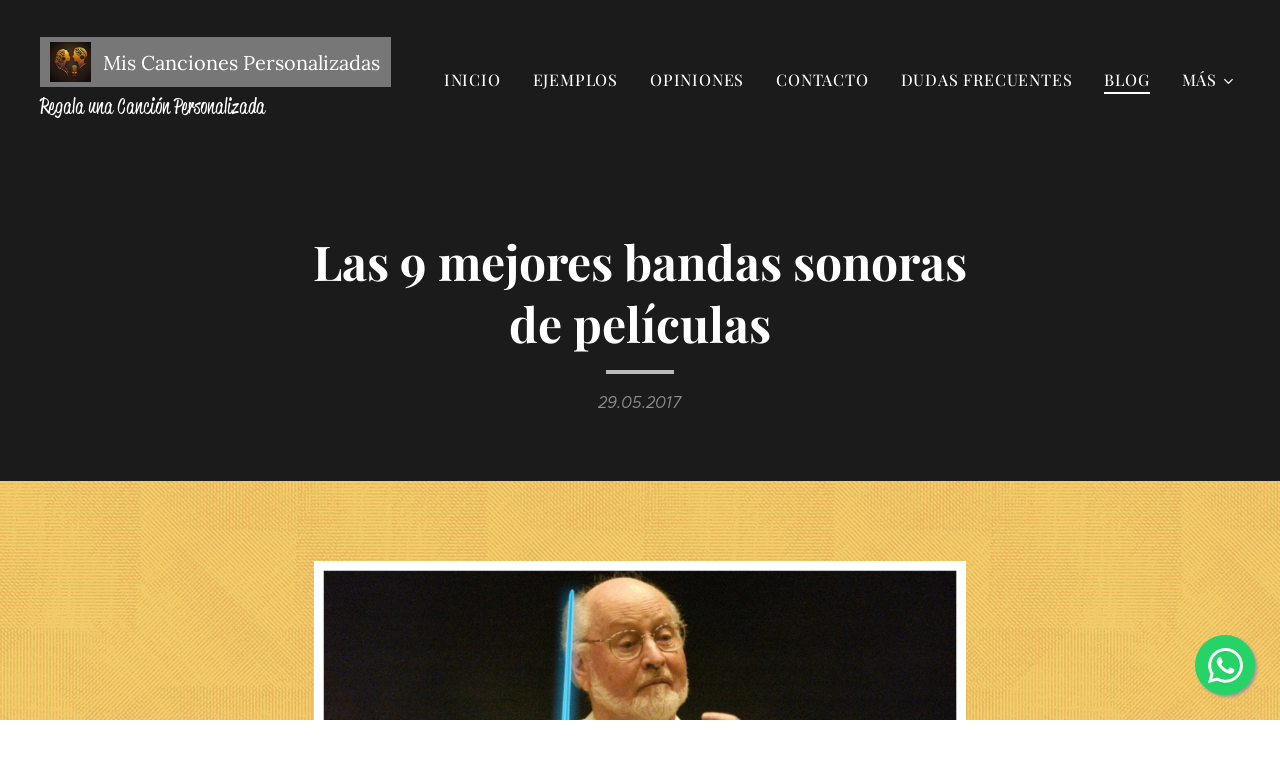

--- FILE ---
content_type: text/html; charset=UTF-8
request_url: https://www.miscancionespersonalizadas.com/l/las-9-mejores-bandas-sonoras-de-peliculas/
body_size: 22564
content:
<!DOCTYPE html>
<html class="no-js" prefix="og: https://ogp.me/ns#" lang="es">
<head><link rel="preconnect" href="https://duyn491kcolsw.cloudfront.net" crossorigin><link rel="preconnect" href="https://fonts.gstatic.com" crossorigin><meta charset="utf-8"><link rel="shortcut icon" href="https://duyn491kcolsw.cloudfront.net/files/04/04l/04l7f0.ico?ph=7f067ecf5d"><link rel="apple-touch-icon" href="https://duyn491kcolsw.cloudfront.net/files/04/04l/04l7f0.ico?ph=7f067ecf5d"><link rel="icon" href="https://duyn491kcolsw.cloudfront.net/files/04/04l/04l7f0.ico?ph=7f067ecf5d">
    <meta http-equiv="X-UA-Compatible" content="IE=edge">
    <title>Las 9 mejores bandas sonoras de películas :: Mis Canciones Personalizadas</title>
    <meta name="viewport" content="width=device-width,initial-scale=1">
    <meta name="msapplication-tap-highlight" content="no">
    
    <link href="https://duyn491kcolsw.cloudfront.net/files/0r/0rk/0rklmm.css?ph=7f067ecf5d" media="print" rel="stylesheet">
    <link href="https://duyn491kcolsw.cloudfront.net/files/2e/2e5/2e5qgh.css?ph=7f067ecf5d" media="screen and (min-width:100000em)" rel="stylesheet" data-type="cq" disabled>
    <link rel="stylesheet" href="https://duyn491kcolsw.cloudfront.net/files/41/41k/41kc5i.css?ph=7f067ecf5d"><link rel="stylesheet" href="https://duyn491kcolsw.cloudfront.net/files/3b/3b2/3b2e8e.css?ph=7f067ecf5d" media="screen and (min-width:37.5em)"><link rel="stylesheet" href="https://duyn491kcolsw.cloudfront.net/files/2v/2vp/2vpyx8.css?ph=7f067ecf5d" data-wnd_color_scheme_file=""><link rel="stylesheet" href="https://duyn491kcolsw.cloudfront.net/files/34/34q/34qmjb.css?ph=7f067ecf5d" data-wnd_color_scheme_desktop_file="" media="screen and (min-width:37.5em)" disabled=""><link rel="stylesheet" href="https://duyn491kcolsw.cloudfront.net/files/0j/0j9/0j9d70.css?ph=7f067ecf5d" data-wnd_additive_color_file=""><link rel="stylesheet" href="https://duyn491kcolsw.cloudfront.net/files/3d/3dz/3dzb9f.css?ph=7f067ecf5d" data-wnd_typography_file=""><link rel="stylesheet" href="https://duyn491kcolsw.cloudfront.net/files/01/013/0133ua.css?ph=7f067ecf5d" data-wnd_typography_desktop_file="" media="screen and (min-width:37.5em)" disabled=""><script>(()=>{let e=!1;const t=()=>{if(!e&&window.innerWidth>=600){for(let e=0,t=document.querySelectorAll('head > link[href*="css"][media="screen and (min-width:37.5em)"]');e<t.length;e++)t[e].removeAttribute("disabled");e=!0}};t(),window.addEventListener("resize",t),"container"in document.documentElement.style||fetch(document.querySelector('head > link[data-type="cq"]').getAttribute("href")).then((e=>{e.text().then((e=>{const t=document.createElement("style");document.head.appendChild(t),t.appendChild(document.createTextNode(e)),import("https://duyn491kcolsw.cloudfront.net/client/js.polyfill/container-query-polyfill.modern.js").then((()=>{let e=setInterval((function(){document.body&&(document.body.classList.add("cq-polyfill-loaded"),clearInterval(e))}),100)}))}))}))})()</script>
<link rel="preload stylesheet" href="https://duyn491kcolsw.cloudfront.net/files/2m/2m8/2m8msc.css?ph=7f067ecf5d" as="style"><meta name="description" content="Un listado con las que consideramos algunas de las mejores bandas sonoras del cine"><meta name="keywords" content="las mejores bandas sonoras, música de cine, musica de peliculas"><meta name="generator" content="Webnode 2"><meta name="apple-mobile-web-app-capable" content="no"><meta name="apple-mobile-web-app-status-bar-style" content="black"><meta name="format-detection" content="telephone=no"><!-- Google Tag Manager -->
<script>(function(w,d,s,l,i){w[l]=w[l]||[];w[l].push({'gtm.start':
new Date().getTime(),event:'gtm.js'});var f=d.getElementsByTagName(s)[0],
j=d.createElement(s),dl=l!='dataLayer'?'&l='+l:'';j.async=true;j.src=
'https://www.googletagmanager.com/gtm.js?id='+i+dl;f.parentNode.insertBefore(j,f);
})(window,document,'script','dataLayer','GTM-TCWFQN9');</script>
<!-- End Google Tag Manager -->




<meta property="og:url" content="https://miscancionespersonalizadas.com/l/las-9-mejores-bandas-sonoras-de-peliculas/"><meta property="og:title" content="Las 9 mejores bandas sonoras de películas :: Mis Canciones Personalizadas"><meta property="og:type" content="article"><meta property="og:description" content="Un listado con las que consideramos algunas de las mejores bandas sonoras del cine"><meta property="og:site_name" content="Mis Canciones Personalizadas"><meta property="og:image" content="https://7f067ecf5d.clvaw-cdnwnd.com/95e788bcaa46e7ff45993fa437b5e166/200000078-590955a02a/700/las%20mejores%20bandas%20sonoras.jpg?ph=7f067ecf5d"><meta property="og:article:published_time" content="2017-05-29T00:00:00+0200"><meta property="fb:app_id" content="225951590755638"><meta name="robots" content="index,follow"><link rel="canonical" href="https://www.miscancionespersonalizadas.com/l/las-9-mejores-bandas-sonoras-de-peliculas/"><script>window.checkAndChangeSvgColor=function(c){try{var a=document.getElementById(c);if(a){c=[["border","borderColor"],["outline","outlineColor"],["color","color"]];for(var h,b,d,f=[],e=0,m=c.length;e<m;e++)if(h=window.getComputedStyle(a)[c[e][1]].replace(/\s/g,"").match(/^rgb[a]?\(([0-9]{1,3}),([0-9]{1,3}),([0-9]{1,3})/i)){b="";for(var g=1;3>=g;g++)b+=("0"+parseInt(h[g],10).toString(16)).slice(-2);"0"===b.charAt(0)&&(d=parseInt(b.substr(0,2),16),d=Math.max(16,d),b=d.toString(16)+b.slice(-4));f.push(c[e][0]+"="+b)}if(f.length){var k=a.getAttribute("data-src"),l=k+(0>k.indexOf("?")?"?":"&")+f.join("&");a.src!=l&&(a.src=l,a.outerHTML=a.outerHTML)}}}catch(n){}};</script><script>
		window._gtmDataLayer = window._gtmDataLayer || [];
		(function(w,d,s,l,i){w[l]=w[l]||[];w[l].push({'gtm.start':new Date().getTime(),event:'gtm.js'});
		var f=d.getElementsByTagName(s)[0],j=d.createElement(s),dl=l!='dataLayer'?'&l='+l:'';
		j.async=true;j.src='https://www.googletagmanager.com/gtm.js?id='+i+dl;f.parentNode.insertBefore(j,f);})
		(window,document,'script','_gtmDataLayer','GTM-542MMSL');</script><script src="https://www.googletagmanager.com/gtag/js?id=UA-96668660-1" async></script><script>
						window.dataLayer = window.dataLayer || [];
						function gtag(){
						
						dataLayer.push(arguments);}
						gtag('js', new Date());
						</script><script>gtag('config', 'UA-96668660-1');</script><script>window.gtmDataLayer = window.gtmDataLayer || [];</script><script>
			function gtm(){
				if(arguments[0] === 'event'){
					arguments[2]['developer_id.dOWIwNz'] = true;
					
				}
				gtmDataLayer.push(arguments);
			}</script><script>gtm(
			'consent',
			'default',
			{
				'ad_storage': 'denied',
				'analytics_storage': 'denied',
				'ad_user_data': 'denied',
				'ad_personalization': 'denied',
				'functionality_storage': 'denied',
				'personalization_storage': 'denied',
				'security_storage': 'denied'
			}
		);</script><script>gtm('set', 'developer_id.dOWIwNz', true);</script><script>
			<!-- Google Tag Manager -->
			(function(w,d,s,l,i){
				w[l]=w[l]||[];
				w[l].push({'gtm.start': new Date().getTime(),event:'gtm.js'});
				var f=d.getElementsByTagName(s)[0],j=d.createElement(s),dl=l!='dataLayer'?'&l='+l:'';
				j.async=true;
				j.src='https://www.googletagmanager.com/gtm.js?id='+i+dl;
				f.parentNode.insertBefore(j,f);
			})(window,document,'script','gtmDataLayer','GTM-TCWFQN9');
			<!-- End Google Tag Manager --></script></head>
<body class="l wt-blogpost ac-h ac-i ac-n l-default l-d-none b-btn-fr b-btn-s-m b-btn-dbb b-btn-bw-1 img-d-n img-t-u img-h-z line-solid b-e-ds lbox-d c-s-n hn-tbg   wnd-fe"><!-- Google Tag Manager (noscript) -->
			<noscript>
				<iframe
					src="https://www.googletagmanager.com/ns.html?id=GTM-TCWFQN9"
					height="0"
					width="0"
					style="display:none;visibility:hidden"
				>
				</iframe>
			</noscript>
			<!-- End Google Tag Manager (noscript) --><noscript>
				<iframe
				 src="https://www.googletagmanager.com/ns.html?id=GTM-542MMSL"
				 height="0"
				 width="0"
				 style="display:none;visibility:hidden"
				 >
				 </iframe>
			</noscript>

<div class="wnd-page l-page cs-gray ac-00352b ac-dark t-t-fs-m t-t-fw-m t-t-sp-n t-t-d-s t-s-fs-m t-s-fw-m t-s-sp-n t-s-d-n t-p-fs-m t-p-fw-l t-p-sp-n t-h-fs-m t-h-fw-m t-h-sp-n t-bq-fs-m t-bq-fw-m t-bq-sp-n t-bq-d-q t-btn-fw-l t-nav-fw-l t-pd-fw-l t-nav-tt-u">
    <div class="l-w t cf t-19">
        <div class="l-bg cf">
            <div class="s-bg-l">
                
                
            </div>
        </div>
        <header class="l-h cf">
            <div class="sw cf">
	<div class="sw-c cf"><section data-space="true" class="s s-hn s-hn-slogan wnd-mt-classic wnd-na-c logo-classic sc-none   wnd-w-wide wnd-nh-l hn-no-bg sc-m   wnd-nav-sticky menu-default-underline-grow">
	<div class="s-w">
		<div class="s-o">

			<div class="s-bg">
                <div class="s-bg-l">
                    
                    
                </div>
			</div>

			<div class="h-w h-f wnd-fixed">

				<div class="n-l">
					<div class="s-c menu-nav">
						<div class="logo-block">
							<div class="b b-l logo logo-color-alpha logo-wb lora wnd-logo-with-text wnd-iar-1-1 logo-25 b-ls-s" id="wnd_LogoBlock_807" data-wnd_mvc_type="wnd.fe.LogoBlock">
	<div class="b-l-c logo-content">
		<a class="b-l-link logo-link" href="/home/">

			<div class="b-l-image logo-image">
				<div class="b-l-image-w logo-image-cell">
                    <picture><source type="image/webp" srcset="https://7f067ecf5d.clvaw-cdnwnd.com/95e788bcaa46e7ff45993fa437b5e166/200000294-3693e3693f/450/logo.webp?ph=7f067ecf5d 450w, https://7f067ecf5d.clvaw-cdnwnd.com/95e788bcaa46e7ff45993fa437b5e166/200000294-3693e3693f/700/logo.webp?ph=7f067ecf5d 700w, https://7f067ecf5d.clvaw-cdnwnd.com/95e788bcaa46e7ff45993fa437b5e166/200000294-3693e3693f/logo.webp?ph=7f067ecf5d 1067w" sizes="(min-width: 600px) 450px, (min-width: 360px) calc(100vw * 0.8), 100vw" ><img src="https://7f067ecf5d.clvaw-cdnwnd.com/95e788bcaa46e7ff45993fa437b5e166/200000293-ef951ef953/logo.jpeg?ph=7f067ecf5d" alt="" width="1067" height="1051" class="wnd-logo-img" ></picture>
				</div>
			</div>

			

			<div class="b-l-br logo-br"></div>

			<div class="b-l-text logo-text-wrapper">
				<div class="b-l-text-w logo-text">
					<span class="b-l-text-c logo-text-cell"><font class="wnd-font-size-80">Mis Canciones Personalizadas</font></span>
				</div>
			</div>

		</a>
	</div>
</div>
							<div class="l-s logo-slogan claim"><span class="sit b claim-default claim-nb reklame-script slogan-21">
	<span class="sit-w"><span class="sit-c">Regala&nbsp; &nbsp;una&nbsp; &nbsp;Canción&nbsp; &nbsp;Personalizada&nbsp;</span></span>
</span></div>
						</div>

						<div id="menu-slider">
							<div id="menu-block">
								<nav id="menu"><div class="menu-font menu-wrapper">
	<a href="#" class="menu-close" rel="nofollow" title="Close Menu"></a>
	<ul role="menubar" aria-label="Menú" class="level-1">
		<li role="none" class="wnd-homepage">
			<a class="menu-item" role="menuitem" href="/home/"><span class="menu-item-text">Inicio</span></a>
			
		</li><li role="none">
			<a class="menu-item" role="menuitem" href="/ejemplos/"><span class="menu-item-text">Ejemplos</span></a>
			
		</li><li role="none">
			<a class="menu-item" role="menuitem" href="/opiniones-canciones-personalizadas/"><span class="menu-item-text">OPINIONES</span></a>
			
		</li><li role="none">
			<a class="menu-item" role="menuitem" href="/contacto/"><span class="menu-item-text">Contacto</span></a>
			
		</li><li role="none">
			<a class="menu-item" role="menuitem" href="/dudas-frecuentes/"><span class="menu-item-text">Dudas frecuentes</span></a>
			
		</li><li role="none" class="wnd-active-path">
			<a class="menu-item" role="menuitem" href="/blog/"><span class="menu-item-text">Blog</span></a>
			
		</li><li role="none">
			<a class="menu-item" role="menuitem" href="/como-funcionamos/"><span class="menu-item-text">Como funcionamos</span></a>
			
		</li>
	</ul>
	<span class="more-text">Más</span>
</div></nav>
							</div>
						</div>

						<div class="cart-and-mobile">
							
							

							<div id="menu-mobile">
								<a href="#" id="menu-submit"><span></span>Menú</a>
							</div>
						</div>
					</div>
				</div>

			</div>
		</div>
	</div>
</section></div>
</div>
        </header>
        <main class="l-m cf">
            <div class="sw cf">
	<div class="sw-c cf"><section data-space="true" class="s s-hm s-hm-bdh s-bdh cf sc-m wnd-background-video  wnd-w-narrow wnd-s-normal wnd-h-auto wnd-nh-l wnd-p-cc hn-no-bg hn-slogan" id="wnd_BlogDetailHeaderSection_blog_detail_header_934567">
    <div class="s-w cf">
	    <div class="s-o cf">
	        <div class="s-bg cf">
                <div class="s-bg-l wnd-background-video fx-none bgpos-center-center bgatt-scroll overlay-black-light">
                    
                    <div><div data-src="https://img.youtube.com/vi/1CbS8ae2a_s/maxresdefault.jpg" class="wnd-video-background orientation-landscape" data-video="//www.youtube.com/embed/1CbS8ae2a_s" data-video-width="640" data-video-height="360" data-thumbnail-width="640" data-thumbnail-height="360" data-lazy="0"></div></div>
                </div>
	        </div>
	        <div class="h-c s-c cf">
		        <div class="s-bdh-c b b-s-l b-s-r b-cs cf">
			        <div class="s-bdh-w">
			            <h1 class="s-bdh-t"><div class="ld">
	<span class="ld-c"><b>Las 9 mejores bandas sonoras de películas</b></span>
</div></h1>
			            <span class="s-bdh-d"><div class="ld">
	<span class="ld-c">29.05.2017</span>
</div></span>
			        </div>
		        </div>
	        </div>
	    </div>
    </div>
</section><section class="s s-basic cf sc-ml wnd-background-pattern  wnd-w-narrow wnd-s-normal wnd-h-auto" data-wnd_brightness="1" data-wnd_last_section>
	<div class="s-w cf">
		<div class="s-o s-fs cf">
			<div class="s-bg cf">
				<div class="s-bg-l wnd-background-pattern" style="background-image:url('https://duyn491kcolsw.cloudfront.net/files/2h/2hx/2hx0nl.jpg?ph=7f067ecf5d')">
                    
					
				</div>
			</div>
			<div class="s-c s-fs cf">
				<div class="ez cf wnd-no-cols">
	<div class="ez-c"><div class="b-img b-img-default b b-s cf wnd-orientation-square wnd-type-image img-s-n" style="margin-left:13.96%;margin-right:13.96%;" id="wnd_ImageBlock_77456">
	<div class="b-img-w">
		<div class="b-img-c" style="padding-bottom:100%;text-align:center;">
            <picture><source type="image/webp" srcset="https://7f067ecf5d.clvaw-cdnwnd.com/95e788bcaa46e7ff45993fa437b5e166/200000252-2ba002ba02/450/las%20mejores%20bandas%20sonoras.webp?ph=7f067ecf5d 450w, https://7f067ecf5d.clvaw-cdnwnd.com/95e788bcaa46e7ff45993fa437b5e166/200000252-2ba002ba02/700/las%20mejores%20bandas%20sonoras.webp?ph=7f067ecf5d 700w, https://7f067ecf5d.clvaw-cdnwnd.com/95e788bcaa46e7ff45993fa437b5e166/200000252-2ba002ba02/las%20mejores%20bandas%20sonoras.webp?ph=7f067ecf5d 1920w" sizes="100vw" ><img id="wnd_ImageBlock_77456_img" src="https://7f067ecf5d.clvaw-cdnwnd.com/95e788bcaa46e7ff45993fa437b5e166/200000078-590955a02a/las%20mejores%20bandas%20sonoras.jpg?ph=7f067ecf5d" alt="" width="1920" height="1920" loading="lazy" style="top:0%;left:0%;width:100%;height:100%;position:absolute;" ></picture>
			</div>
		
	</div>
</div><div class="b b-text cf">
	<div class="b-c b-text-c b-s b-s-t60 b-s-b60 b-cs cf"><h3><font class="wsw-31"><b>Soundtraks que no te puedes perder</b></font></h3><p>Desde este equipo de músicos profesionales que nos dedicamos a la composicion y grabación de <a href="/home/"><font class="wsw-31"><b target="">canciones personalizadas para regalar</b></font></a>, o sea, toda una banda sonora de tu historia de amor, de tu vida...te proponemos un interesante listado con las que consideramos como <b>las mejores bandas sonoras de la historia del Cine</b>. <br></p><h3><b><font class="wsw-31">1. The Lord Of the Rings de Howard Shore</font></b></h3><p>Esta es una de las bandas sonoras imprescindibles, una trilogía épica que se ha llevado el Oscar y que fue compuesta entre los años 2001 y 2003 llevandose varias nominaciones y premios Oscar.<br></p><p>Te presentamos a continuación una concierto en directo en donde se interpretan los mejores cortes de esta <b>Banda Sonora Épica.</b>&nbsp;</p></div>
</div><div class="b b-video b-s" style="margin-left:9.1666666666667%;margin-right:9.1666666666667%;">
	<div class="b-c" style="position:relative;padding-bottom:56.25%;">
		<iframe src="//www.youtube.com/embed/ybZINoDv8I8?wmode=opaque" style="position:absolute;top:0%;left:0%;width:100%;height:100%;" allowfullscreen="1" loading="lazy"></iframe>
	</div>
</div><div class="b b-text cf">
	<div class="b-c b-text-c b-s b-s-t60 b-s-b60 b-cs cf"><h3><b><font class="wsw-41">2. Gladiator de Hans Zimmer</font></b></h3><p>Otra banda sonora de Oscar es la que escribió el inspirado <b>Hans Zimmer</b> para esta película de Gladiadores tan exitosa. Una partitura llena de momentos épicos e inolvidables com melodías que son parte de la cultural musical de este siglo XXI. Escrita y estrenada en el 2000.</p></div>
</div><div class="b b-video b-s" style="margin-left:9.7916666666667%;margin-right:9.7916666666667%;">
	<div class="b-c" style="position:relative;padding-bottom:56.25%;">
		<iframe src="//www.youtube.com/embed/Cl57NQ6GcF8?wmode=opaque" style="position:absolute;top:0%;left:0%;width:100%;height:100%;" allowfullscreen="1" loading="lazy"></iframe>
	</div>
</div><div class="b b-text cf">
	<div class="b-c b-text-c b-s b-s-t60 b-s-b60 b-cs cf"><h3><b><font class="wsw-41">3. Star Wars de John Williams</font></b></h3><p>Este compositor nos ha regalado melodías épicas que son parte de la música clásica del siglo XX y del siglo XXI. Melodías como las de Indiana Jones, Hary Potter o la saga de Star Wars.&nbsp;</p><p>A continuación vas a poder disfrutar del tema principal dirigido por su compositor en directo.&nbsp;</p></div>
</div><div class="b b-video b-s" style="margin-left:10.729166666667%;margin-right:10.729166666667%;">
	<div class="b-c" style="position:relative;padding-bottom:56.25%;">
		<iframe src="//www.youtube.com/embed/4rQSJDLM8ZE?wmode=opaque" style="position:absolute;top:0%;left:0%;width:100%;height:100%;" allowfullscreen="1" loading="lazy"></iframe>
	</div>
</div><div class="b b-text cf">
	<div class="b-c b-text-c b-s b-s-t60 b-s-b60 b-cs cf"><h3><font class="wsw-41"><b>4. El Rey León de Hans Zimmer</b></font></h3><p>Otra composición magistral dentro del mundo de Disney en esta ocasión que le valió un Oscar a <b>Hans Zimmer</b>. Una obra de moda incluso hoy en dia con un musical de Broadway de éxito en todo el mundo. &nbsp;Este genial compositor ha realizado grandes obras maestras para otras películas de animación como El Príncipe de Egipto o Spirit junto a Bryam Adams.&nbsp;</p></div>
</div><div class="b b-video b-s" style="margin-left:10.625%;margin-right:10.625%;">
	<div class="b-c" style="position:relative;padding-bottom:56.25%;">
		<iframe src="//www.youtube.com/embed/HgKSiPiYxY4?wmode=opaque" style="position:absolute;top:0%;left:0%;width:100%;height:100%;" allowfullscreen="1" loading="lazy"></iframe>
	</div>
</div><div class="b b-text cf">
	<div class="b-c b-text-c b-s b-s-t60 b-s-b60 b-cs cf"><h3><font class="wsw-41"><b>5. Braveheart de James Horner</b></font></h3><p>Otra de las películas oscarizadas más importantes dirigida y protagonizada por <b>Mel Gibson</b> es la história épica del escocés <b>Willian Wallace</b>, <b>Braveheart</b>. Una película de esta entidad es recordada por sus imágenes y por su banda sonora. &nbsp;<b>James Horner</b> es el creador de partituras tan importantes en la historia del cine como esta o la de Titanic.&nbsp;</p></div>
</div><div class="b b-video b-s" style="margin-left:10.104166666667%;margin-right:10.104166666667%;">
	<div class="b-c" style="position:relative;padding-bottom:56.25%;">
		<iframe src="//www.youtube.com/embed/P6Y1TS4l5ts?wmode=opaque" style="position:absolute;top:0%;left:0%;width:100%;height:100%;" allowfullscreen="1" loading="lazy"></iframe>
	</div>
</div><div class="b b-text cf">
	<div class="b-c b-text-c b-s b-s-t60 b-s-b60 b-cs cf"><h3><font class="wsw-41"><b>6. El Padrino de Nina Rota</b></font></h3><p>La melodía de este película es ta conocida que cuando se escucha no se sabe si estamos ante una pieza de la música clásica del siglo XIX o ante una obra de arte de finales del sigo XX.&nbsp;</p></div>
</div><div class="b b-video b-s" style="margin-left:8.9583333333333%;margin-right:8.9583333333333%;">
	<div class="b-c" style="position:relative;padding-bottom:56.25%;">
		<iframe src="//www.youtube.com/embed/qSxxQcVd2MU?wmode=opaque" style="position:absolute;top:0%;left:0%;width:100%;height:100%;" allowfullscreen="1" loading="lazy"></iframe>
	</div>
</div><div class="b b-text cf">
	<div class="b-c b-text-c b-s b-s-t60 b-s-b60 b-cs cf"><h3><font class="wsw-31"><b>7. La Misión de Ennio Morricone</b></font></h3><p>Una verdadera obra maestra la que compuso uno de los mejores compositores del siglo XX, un genio, Ennio Morricone. Una partitura realmente inspirada e inspiradora de la que te colocamos a continuación una bella interpretación en directo.&nbsp;</p></div>
</div><div class="b b-video b-s" style="margin-left:8.5416666666667%;margin-right:8.5416666666667%;">
	<div class="b-c" style="position:relative;padding-bottom:56.25%;">
		<iframe src="//www.youtube.com/embed/3dLxy4jn_vI?wmode=opaque" style="position:absolute;top:0%;left:0%;width:100%;height:100%;" allowfullscreen="1" loading="lazy"></iframe>
	</div>
</div><div class="b b-text cf">
	<div class="b-c b-text-c b-s b-s-t60 b-s-b60 b-cs cf"><h3><b><font class="wsw-41">8. El último mohicano de Trevor Jones</font></b></h3><p>La obra cumbre de este genial compositor sudafricano en una de las películas cuya banda sonora más huella a dejado.&nbsp;</p></div>
</div><div class="b b-video b-s" style="margin-left:6.7708333333333%;margin-right:6.7708333333333%;">
	<div class="b-c" style="position:relative;padding-bottom:56.25%;">
		<iframe src="//www.youtube.com/embed/cTD-UoX-avw?wmode=opaque" style="position:absolute;top:0%;left:0%;width:100%;height:100%;" allowfullscreen="1" loading="lazy"></iframe>
	</div>
</div><div class="b b-text cf">
	<div class="b-c b-text-c b-s b-s-t60 b-s-b60 b-cs cf"><h3><font class="wsw-31"><b>9. Los Chicos del coro de Bruno Coulais</b></font></h3><p>Una de las bandas sonoras mas exitosas del siglo XXI la que nos ofrece esta encantadora película francesa que se llevó el Oscar a mejor película extranjera y cuyos chicos del coro revolucionaron el panorama musical con gira mundial incluida.&nbsp;</p></div>
</div><div class="b b-video b-s" style="margin-left:6.875%;margin-right:6.875%;">
	<div class="b-c" style="position:relative;padding-bottom:56.25%;">
		<iframe src="//www.youtube.com/embed/ZfZZQujj1OM?wmode=opaque" style="position:absolute;top:0%;left:0%;width:100%;height:100%;" allowfullscreen="1" loading="lazy"></iframe>
	</div>
</div><div class="b b-text cf">
	<div class="b-c b-text-c b-s b-s-t60 b-s-b60 b-cs cf"><p>Hasta aquí nuestra lista con las que consideramos como <b>las mejores bandas sonoras de la historia del cine</b>. Sabemos que hay muchas que se han quedado fuera por eso te invitamos a que nos dejes en comentarios las que consideras como <b>tus mejores bandas sonoras de películas</b>.&nbsp;</p></div>
</div></div>
</div>
			</div>
		</div>
	</div>
</section></div>
</div>
<div class="s-bdf b-s b-s-t200 b-cs " data-wnd_social_buttons="true">
	<div class="s-bdf-share b-s-b200"><div id="fb-root"></div><script src="https://connect.facebook.net/es_ES/sdk.js#xfbml=1&amp;version=v5.0&amp;appId=225951590755638&amp;autoLogAppEvents=1" async defer crossorigin="anonymous"></script><div style="margin-right: 20px" class="fb-share-button" data-href="https://www.miscancionespersonalizadas.com/l/las-9-mejores-bandas-sonoras-de-peliculas/" data-layout="button" data-size="large"><a class="fb-xfbml-parse-ignore" target="_blank" href="https://www.facebook.com/sharer/sharer.php?u=https%3A%2F%2Fwww.miscancionespersonalizadas.com%2Fl%2Flas-9-mejores-bandas-sonoras-de-peliculas%2F&amp;src=sdkpreparse">Share</a></div><a href="https://twitter.com/share" class="twitter-share-button" data-size="large">Tweet</a><script>window.twttr=function(t,e,r){var n,i=t.getElementsByTagName(e)[0],w=window.twttr||{};return t.getElementById(r)?w:((n=t.createElement(e)).id=r,n.src="https://platform.twitter.com/widgets.js",i.parentNode.insertBefore(n,i),w._e=[],w.ready=function(t){w._e.push(t)},w)}(document,"script","twitter-wjs");</script></div>
	<div class="s-bdf-comments"><div id="wnd-fb-comments" class="fb-comments" data-href="https://www.miscancionespersonalizadas.com/l/las-9-mejores-bandas-sonoras-de-peliculas/" data-numposts="5" data-colorscheme="light"></div></div>
	<div class="s-bdf-html"></div>
</div>

        </main>
        <footer class="l-f cf">
            <div class="sw cf">
	<div class="sw-c cf"><section data-wn-border-element="s-f-border" class="s s-f s-f-basic s-f-simple sc-d   wnd-w-narrow wnd-s-higher">
	<div class="s-w">
		<div class="s-o">
			<div class="s-bg">
                <div class="s-bg-l">
                    
                    
                </div>
			</div>
			<div class="s-c s-f-l-w s-f-border">
				<div class="s-f-l b-s b-s-t0 b-s-b0">
					<div class="s-f-l-c s-f-l-c-first">
						<div class="s-f-cr"><span class="it b link">
	<span class="it-c"><font class="wnd-font-size-120">© 2026&nbsp;<font class="wnd-font-size-90">www.miscancionespersonalizadas.com</font></font> </span>
</span></div>
						<div class="s-f-sf">
                            <span class="sf b">
<span class="sf-content sf-c link"></span>
</span>
                            
                            
                            
                            
                        </div>
					</div>
					<div class="s-f-l-c s-f-l-c-last">
						<div class="s-f-lang lang-select cf">
	
</div>
					</div>
                    <div class="s-f-l-c s-f-l-c-currency">
                        <div class="s-f-ccy ccy-select cf">
	
</div>
                    </div>
				</div>
			</div>
		</div>
	</div>
</section></div>
</div>
        </footer>
    </div>
    
</div>


<a href="https://wa.me/5950991287816?text=Hola,%20quisiera%20más%20información%20sobre%20una%20canción%20personalizada" class="whatsapp-float" target="_blank">
<svg xmlns="https://www.w3.org/2000/svg" width="35" height="35" viewBox="0 0 24 24" fill="#FFF"><path d="M.057 24l1.687-6.163c-1.041-1.804-1.588-3.849-1.587-5.946.003-6.556 5.338-11.891 11.893-11.891 3.181.001 6.167 1.24 8.413 3.488 2.245 2.248 3.481 5.236 3.48 8.414-.003 6.557-5.338 11.892-11.893 11.892-1.99-.001-3.951-.5-5.688-1.448l-6.305 1.654zm6.597-3.807c1.676.995 3.276 1.591 5.392 1.592 5.448 0 9.886-4.434 9.889-9.885.002-5.462-4.415-9.89-9.881-9.892-5.452 0-9.887 4.434-9.889 9.884-.001 2.225.651 3.891 1.746 5.634l-.999 3.648 3.742-.981zm11.387-5.464c-.074-.124-.272-.198-.57-.347-.297-.149-1.758-.868-2.031-.967-.272-.099-.47-.149-.669.149-.198.297-.768.967-.941 1.165-.173.198-.347.223-.644.074-.297-.149-1.255-.462-2.39-1.475-.883-.788-1.48-1.761-1.653-2.059-.173-.297-.018-.458.13-.606.134-.133.297-.347.446-.521.151-.172.2-.296.3-.495.099-.198.05-.372-.025-.521-.075-.148-.669-1.611-.916-2.206-.242-.579-.487-.501-.669-.51l-.57-.01c-.198 0-.52.074-.792.372-.272.297-1.04 1.016-1.04 2.479 0 1.462 1.065 2.875 1.213 3.074.149.198 2.095 3.2 5.076 4.487.709.306 1.263.489 1.694.626.712.226 1.36.194 1.872.118.571-.085 1.758-.719 2.006-1.413.248-.695.248-1.29.173-1.414z"/></svg>
</a>

<style>
.whatsapp-float {
	position: fixed;
	width: 60px;
	height: 60px;
	bottom: 25px;
	right: 25px;
	background-color: #25d366;
	color: #FFF;
	border-radius: 50px;
	text-align: center;
	font-size: 30px;
	box-shadow: 2px 2px 3px #999;
	z-index: 10000;
    display: flex;
    align-items: center;
    justify-content: center;
    transition: transform 0.3s;
}

.whatsapp-float:hover {
    transform: scale(1.1);
    background-color: #20ba5a;
}
</style>
<script src="https://duyn491kcolsw.cloudfront.net/files/3e/3em/3eml8v.js?ph=7f067ecf5d" crossorigin="anonymous" type="module"></script><script>document.querySelector(".wnd-fe")&&[...document.querySelectorAll(".c")].forEach((e=>{const t=e.querySelector(".b-text:only-child");t&&""===t.querySelector(".b-text-c").innerText&&e.classList.add("column-empty")}))</script>


<script src="https://duyn491kcolsw.cloudfront.net/client.fe/js.compiled/lang.es.2097.js?ph=7f067ecf5d" crossorigin="anonymous"></script><script src="https://duyn491kcolsw.cloudfront.net/client.fe/js.compiled/compiled.multi.2-2203.js?ph=7f067ecf5d" crossorigin="anonymous"></script><script>var wnd = wnd || {};wnd.$data = {"image_content_items":{"wnd_ThumbnailBlock_88653":{"id":"wnd_ThumbnailBlock_88653","type":"wnd.pc.ThumbnailBlock"},"wnd_Section_default_74920":{"id":"wnd_Section_default_74920","type":"wnd.pc.Section"},"wnd_ImageBlock_77456":{"id":"wnd_ImageBlock_77456","type":"wnd.pc.ImageBlock"},"wnd_LogoBlock_807":{"id":"wnd_LogoBlock_807","type":"wnd.pc.LogoBlock"},"wnd_FooterSection_footer_33011":{"id":"wnd_FooterSection_footer_33011","type":"wnd.pc.FooterSection"}},"svg_content_items":{"wnd_ImageBlock_77456":{"id":"wnd_ImageBlock_77456","type":"wnd.pc.ImageBlock"},"wnd_LogoBlock_807":{"id":"wnd_LogoBlock_807","type":"wnd.pc.LogoBlock"}},"content_items":[],"eshopSettings":{"ESHOP_SETTINGS_DISPLAY_ADDITIONAL_VAT":false,"ESHOP_SETTINGS_DISPLAY_PRICE_WITHOUT_VAT":false,"ESHOP_SETTINGS_DISPLAY_SHIPPING_COST":false},"project_info":{"isMultilanguage":false,"isMulticurrency":false,"eshop_tax_enabled":"0","country_code":"","contact_state":null,"eshop_tax_type":"VAT","eshop_discounts":true,"graphQLURL":"https:\/\/miscancionespersonalizadas.com\/servers\/graphql\/","iubendaSettings":{"cookieBarCode":"","cookiePolicyCode":"","privacyPolicyCode":"","termsAndConditionsCode":""}}};</script><script>wnd.$system = {"fileSystemType":"aws_s3","localFilesPath":"https:\/\/www.miscancionespersonalizadas.com\/_files\/","awsS3FilesPath":"https:\/\/7f067ecf5d.clvaw-cdnwnd.com\/95e788bcaa46e7ff45993fa437b5e166\/","staticFiles":"https:\/\/duyn491kcolsw.cloudfront.net\/files","isCms":false,"staticCDNServers":["https:\/\/duyn491kcolsw.cloudfront.net\/"],"fileUploadAllowExtension":["jpg","jpeg","jfif","png","gif","bmp","ico","svg","webp","tiff","pdf","doc","docx","ppt","pptx","pps","ppsx","odt","xls","xlsx","txt","rtf","mp3","wma","wav","ogg","amr","flac","m4a","3gp","avi","wmv","mov","mpg","mkv","mp4","mpeg","m4v","swf","gpx","stl","csv","xml","txt","dxf","dwg","iges","igs","step","stp"],"maxUserFormFileLimit":4194304,"frontendLanguage":"es","backendLanguage":"es","frontendLanguageId":"1","page":{"id":50000001,"identifier":"l","template":{"id":200000303,"styles":{"background":{"default":null},"additiveColor":"ac-00352b ac-dark","scheme":"cs-gray","acHeadings":true,"acIcons":true,"lineStyle":"line-solid","imageTitle":"img-t-u","imageHover":"img-h-z","imageStyle":"img-d-n","buttonDecoration":"b-btn-dbb","buttonStyle":"b-btn-fr","buttonSize":"b-btn-s-m","buttonBorders":"b-btn-bw-1","lightboxStyle":"lbox-d","eshopGridItemStyle":"b-e-ds","eshopGridItemAlign":"b-e-c","columnSpaces":"c-s-n","typography":"t-19_new","acSubheadings":false,"acOthers":false,"formStyle":"rounded","menuStyle":"menu-default-underline-grow","menuType":"","layoutType":"l-default","layoutDecoration":"l-d-none","acMenu":true,"sectionWidth":"wnd-w-narrow","sectionSpace":"wnd-s-normal","buttonWeight":"t-btn-fw-l","productWeight":"t-pd-fw-l","menuWeight":"t-nav-fw-l","typoTitleSizes":"t-t-fs-m","typoTitleWeights":"t-t-fw-m","typoTitleSpacings":"t-t-sp-n","typoTitleDecorations":"t-t-d-s","typoHeadingSizes":"t-h-fs-m","typoHeadingWeights":"t-h-fw-m","typoHeadingSpacings":"t-h-sp-n","typoSubtitleSizes":"t-s-fs-m","typoSubtitleWeights":"t-s-fw-m","typoSubtitleSpacings":"t-s-sp-n","typoSubtitleDecorations":"t-s-d-n","typoParagraphSizes":"t-p-fs-m","typoParagraphWeights":"t-p-fw-l","typoParagraphSpacings":"t-p-sp-n","typoBlockquoteSizes":"t-bq-fs-m","typoBlockquoteWeights":"t-bq-fw-m","typoBlockquoteSpacings":"t-bq-sp-n","typoBlockquoteDecorations":"t-bq-d-q","menuTextTransform":"t-nav-tt-u","headerBarStyle":""}},"layout":"blog_detail","name":"\u003Cb\u003ELas 9 mejores bandas sonoras de pel\u00edculas\u003C\/b\u003E","html_title":"","language":"es","langId":1,"isHomepage":false,"meta_description":"Un listado con las que consideramos algunas de las mejores bandas sonoras del cine","meta_keywords":"las mejores bandas sonoras, m\u00fasica de cine, musica de peliculas","header_code":null,"footer_code":null,"styles":null,"countFormsEntries":[]},"listingsPrefix":"\/l\/","productPrefix":"\/p\/","cartPrefix":"\/cart\/","checkoutPrefix":"\/checkout\/","searchPrefix":"\/search\/","isCheckout":false,"isEshop":false,"hasBlog":true,"isProductDetail":false,"isListingDetail":true,"listing_page":{"id":200000015,"template_id":50000000,"link":"\/blog\/","identifier":"las-9-mejores-bandas-sonoras-de-peliculas"},"hasEshopAnalytics":false,"gTagId":"UA-96668660-1","gAdsId":null,"format":{"be":{"DATE_TIME":{"mask":"%d.%m.%Y %H:%M","regexp":"^(((0?[1-9]|[1,2][0-9]|3[0,1])\\.(0?[1-9]|1[0-2])\\.[0-9]{1,4})(( [0-1][0-9]| 2[0-3]):[0-5][0-9])?|(([0-9]{4}(0[1-9]|1[0-2])(0[1-9]|[1,2][0-9]|3[0,1])(0[0-9]|1[0-9]|2[0-3])[0-5][0-9][0-5][0-9])))?$"},"DATE":{"mask":"%d.%m.%Y","regexp":"^((0?[1-9]|[1,2][0-9]|3[0,1])\\.(0?[1-9]|1[0-2])\\.[0-9]{1,4})$"},"CURRENCY":{"mask":{"point":",","thousands":".","decimals":2,"mask":"%s","zerofill":true}}},"fe":{"DATE_TIME":{"mask":"%d.%m.%Y %H:%M","regexp":"^(((0?[1-9]|[1,2][0-9]|3[0,1])\\.(0?[1-9]|1[0-2])\\.[0-9]{1,4})(( [0-1][0-9]| 2[0-3]):[0-5][0-9])?|(([0-9]{4}(0[1-9]|1[0-2])(0[1-9]|[1,2][0-9]|3[0,1])(0[0-9]|1[0-9]|2[0-3])[0-5][0-9][0-5][0-9])))?$"},"DATE":{"mask":"%d.%m.%Y","regexp":"^((0?[1-9]|[1,2][0-9]|3[0,1])\\.(0?[1-9]|1[0-2])\\.[0-9]{1,4})$"},"CURRENCY":{"mask":{"point":",","thousands":".","decimals":2,"mask":"%s","zerofill":true}}}},"e_product":null,"listing_item":{"id":200000433,"name":"\u003Cb\u003ELas 9 mejores bandas sonoras de pel\u00edculas\u003C\/b\u003E","identifier":"las-9-mejores-bandas-sonoras-de-peliculas","date":"20170529000000","meta_description":"Un listado con las que consideramos algunas de las mejores bandas sonoras del cine","meta_keywords":"las mejores bandas sonoras, m\u00fasica de cine, musica de peliculas","html_title":"","styles":null,"content_items":{"wnd_PerexBlock_45509":{"type":"wnd.pc.PerexBlock","id":"wnd_PerexBlock_45509","context":"page","text":"\u003Ch3\u003E\u003Cfont class=\u0022wsw-25\u0022\u003E\u003Cb\u003ESoundtraks que no te puedes perder\u003C\/b\u003E\u003C\/font\u003E\u003C\/h3\u003E"},"wnd_ThumbnailBlock_88653":{"type":"wnd.pc.ThumbnailBlock","id":"wnd_ThumbnailBlock_88653","context":"page","style":{"background":{"default":{"default":"wnd-background-image"}},"backgroundSettings":{"default":{"default":{"id":200000078,"src":"200000078-590955a02a\/las mejores bandas sonoras.jpg","dataType":"filesystem_files","width":1920,"height":1920,"mediaType":"myImages","mime":"image\/jpeg","alternatives":{"image\/webp":{"id":200000252,"src":"200000252-2ba002ba02\/las mejores bandas sonoras.webp","dataType":"filesystem_files","width":"1920","height":"1920","mime":"image\/webp"}}}}}},"refs":{"filesystem_files":[{"filesystem_files.id":200000078}]}},"wnd_SectionWrapper_97363":{"type":"wnd.pc.SectionWrapper","id":"wnd_SectionWrapper_97363","context":"page","content":["wnd_BlogDetailHeaderSection_blog_detail_header_934567","wnd_Section_default_74920"]},"wnd_BlogDetailHeaderSection_blog_detail_header_934567":{"id":"wnd_BlogDetailHeaderSection_blog_detail_header_934567","type":"wnd.pc.BlogDetailHeaderSection","contentIdentifier":"blog_detail_header","context":"page","content":{"default":["wnd_ListingDataBlock_71092","wnd_ListingDataBlock_60662"],"default_box":["wnd_ListingDataBlock_71092","wnd_ListingDataBlock_60662"]},"contentMap":{"wnd.pc.ListingDataBlock":{"name":"wnd_ListingDataBlock_71092","date":"wnd_ListingDataBlock_60662"}},"style":{"background":{"default":{"default":"wnd-background-video"},"effects":{"default":"fx-none"},"overlays":{"default":"overlay-black-light"},"position":{"default":"bgpos-center-center"},"attachment":{"default":"bgatt-scroll"}},"backgroundSettings":{"default":{"default":{"id":200000011,"src":"\/\/www.youtube.com\/embed\/1CbS8ae2a_s","dataType":"my_videos","mime":"","mediaType":"myVideos","width":640,"height":360,"poster":{"id":200000011,"src":"https:\/\/img.youtube.com\/vi\/1CbS8ae2a_s\/mqdefault.jpg","dataType":"my_videos","width":640,"height":360}}}},"sectionColor":{"default":"sc-m"},"sectionWidth":{"default":"wnd-w-narrow"},"sectionSpace":{"default":"wnd-s-normal"},"sectionHeight":{"default":"wnd-h-auto"},"sectionPosition":{"default":"wnd-p-cc"}},"variant":{"default":"default"}},"wnd_StyledInlineTextBlock_9752":{"type":"wnd.pc.StyledInlineTextBlock","id":"wnd_StyledInlineTextBlock_9752","context":"page","code":"{PAGE_NAME}","style":{"class":"","cssClasses":{"color":"claim-borders claim-nb","fontSize":"","fontFamily":"brandon-grotesque","size":"claim-80"}}},"wnd_StyledInlineTextBlock_99929":{"type":"wnd.pc.StyledInlineTextBlock","id":"wnd_StyledInlineTextBlock_99929","context":"page","code":"Enter subtitle here","style":{"class":"","cssClasses":{"color":"claim-default claim-nb","fontFamily":"proxima-nova","size":"claim-80","fontSize":""}}},"wnd_ListingDataBlock_71092":{"type":"wnd.pc.ListingDataBlock","id":"wnd_ListingDataBlock_71092","context":"page","refDataType":"listing_items","refDataKey":"listing_items.name","refDataId":200000220},"wnd_ListingDataBlock_60662":{"type":"wnd.pc.ListingDataBlock","id":"wnd_ListingDataBlock_60662","context":"page","refDataType":"listing_items","refDataKey":"listing_items.date","refDataId":200000220},"wnd_Section_default_74920":{"type":"wnd.pc.Section","contentIdentifier":"default","id":"wnd_Section_default_74920","context":"page","content":{"default":["wnd_EditZone_91749"],"default_box":["wnd_EditZone_91749"]},"contentMap":{"wnd.pc.EditZone":{"master-01":"wnd_EditZone_91749"}},"style":{"background":{"default":{"default":"wnd-background-pattern"},"effects":{"default":""},"overlays":{"default":""}},"backgroundSettings":{"default":{"default":{"id":"2hx0nl","src":"\/2h\/2hx\/2hx0nl.jpg","dataType":"static_server","mime":"image\/jpeg","mediaType":"patterns","width":347,"height":347,"poster":{"id":"2hx0nl","src":"\/47\/47g\/47gpnf.jpg","dataType":"static_server","width":347,"height":347}}}},"sectionColor":{"default":"sc-ml"},"sectionWidth":{"default":"wnd-w-narrow"},"sectionSpace":{"default":"wnd-s-normal"},"sectionHeight":{"default":"wnd-h-auto"},"sectionPosition":{"default":"wnd-p-cc"}},"variant":{"default":"default"}},"wnd_EditZone_91749":{"type":"wnd.pc.EditZone","id":"wnd_EditZone_91749","context":"page","content":["wnd_ImageBlock_77456","wnd_TextBlock_2895","wnd_VideoBlock_47223","wnd_TextBlock_90252","wnd_VideoBlock_30262","wnd_TextBlock_51460","wnd_VideoBlock_32727","wnd_TextBlock_92911","wnd_VideoBlock_93847","wnd_TextBlock_58267","wnd_VideoBlock_79944","wnd_TextBlock_21879","wnd_VideoBlock_51671","wnd_TextBlock_73961","wnd_VideoBlock_33715","wnd_TextBlock_76802","wnd_VideoBlock_39882","wnd_TextBlock_11317","wnd_VideoBlock_57004","wnd_TextBlock_1468"]},"wnd_TextBlock_2895":{"type":"wnd.pc.TextBlock","id":"wnd_TextBlock_2895","context":"page","code":"\u003Ch3\u003E\u003Cfont class=\u0022wsw-31\u0022\u003E\u003Cb\u003ESoundtraks que no te puedes perder\u003C\/b\u003E\u003C\/font\u003E\u003C\/h3\u003E\u003Cp\u003EDesde este equipo de m\u00fasicos profesionales que nos dedicamos a la composicion y grabaci\u00f3n de \u003Ca href=\u0022\/home\/\u0022\u003E\u003Cfont class=\u0022wsw-31\u0022\u003E\u003Cb target=\u0022\u0022\u003Ecanciones personalizadas para regalar\u003C\/b\u003E\u003C\/font\u003E\u003C\/a\u003E, o sea, toda una banda sonora de tu historia de amor, de tu vida...te proponemos un interesante listado con las que consideramos como \u003Cb\u003Elas mejores bandas sonoras de la historia del Cine\u003C\/b\u003E. \u003Cbr\u003E\u003C\/p\u003E\u003Ch3\u003E\u003Cb\u003E\u003Cfont class=\u0022wsw-31\u0022\u003E1. The Lord Of the Rings de Howard Shore\u003C\/font\u003E\u003C\/b\u003E\u003C\/h3\u003E\u003Cp\u003EEsta es una de las bandas sonoras imprescindibles, una trilog\u00eda \u00e9pica que se ha llevado el Oscar y que fue compuesta entre los a\u00f1os 2001 y 2003 llevandose varias nominaciones y premios Oscar.\u003Cbr\u003E\u003C\/p\u003E\u003Cp\u003ETe presentamos a continuaci\u00f3n una concierto en directo en donde se interpretan los mejores cortes de esta \u003Cb\u003EBanda Sonora \u00c9pica.\u003C\/b\u003E\u0026nbsp;\u003C\/p\u003E"},"wnd_ImageBlock_77456":{"id":"wnd_ImageBlock_77456","context":"page","variant":"default","description":"","link":"","style":{"paddingBottom":100,"margin":{"left":13.96,"right":13.96},"float":"","clear":"none","width":50},"image":{"id":200000078,"dataType":"filesystem_files","style":{"height":100,"width":100,"top":0,"left":0},"ratio":{"vertical":2,"horizontal":2},"size":{"width":1920,"height":1920},"src":"200000078-590955a02a\/las mejores bandas sonoras.jpg","mime":"image\/jpeg","alternatives":{"image\/webp":{"id":200000252,"src":"200000252-2ba002ba02\/las mejores bandas sonoras.webp","dataType":"filesystem_files","width":"1920","height":"1920","mime":"image\/webp"}}},"type":"wnd.pc.ImageBlock","refs":{"filesystem_files":[{"filesystem_files.id":200000078}]},"shape":"img-s-n"},"wnd_VideoBlock_47223":{"id":"wnd_VideoBlock_47223","context":"page","url":"\/\/www.youtube.com\/embed\/ybZINoDv8I8","style":{"paddingBottom":56.25,"margin":{"left":9.1666666666667,"right":9.1666666666667},"top":0,"left":0,"width":100,"height":100,"position":"absolute"},"type":"wnd.pc.VideoBlock","originalUrl":"https:\/\/www.youtube.com\/watch?v=ybZINoDv8I8","source":"youtube","thumbnail":"https:\/\/img.youtube.com\/vi\/ybZINoDv8I8\/mqdefault.jpg","thumbnail_large":"https:\/\/img.youtube.com\/vi\/ybZINoDv8I8\/hqdefault.jpg","video_id":"ybZINoDv8I8","thumbnail_id":"ybZINoDv8I8","width":640,"height":360},"wnd_TextBlock_90252":{"id":"wnd_TextBlock_90252","context":"page","code":"\u003Ch3\u003E\u003Cb\u003E\u003Cfont class=\u0022wsw-41\u0022\u003E2. Gladiator de Hans Zimmer\u003C\/font\u003E\u003C\/b\u003E\u003C\/h3\u003E\u003Cp\u003EOtra banda sonora de Oscar es la que escribi\u00f3 el inspirado \u003Cb\u003EHans Zimmer\u003C\/b\u003E para esta pel\u00edcula de Gladiadores tan exitosa. Una partitura llena de momentos \u00e9picos e inolvidables com melod\u00edas que son parte de la cultural musical de este siglo XXI. Escrita y estrenada en el 2000.\u003C\/p\u003E","type":"wnd.pc.TextBlock"},"wnd_TextBlock_51460":{"id":"wnd_TextBlock_51460","context":"page","code":"\u003Ch3\u003E\u003Cb\u003E\u003Cfont class=\u0022wsw-41\u0022\u003E3. Star Wars de John Williams\u003C\/font\u003E\u003C\/b\u003E\u003C\/h3\u003E\u003Cp\u003EEste compositor nos ha regalado melod\u00edas \u00e9picas que son parte de la m\u00fasica cl\u00e1sica del siglo XX y del siglo XXI. Melod\u00edas como las de Indiana Jones, Hary Potter o la saga de Star Wars.\u0026nbsp;\u003C\/p\u003E\u003Cp\u003EA continuaci\u00f3n vas a poder disfrutar del tema principal dirigido por su compositor en directo.\u0026nbsp;\u003C\/p\u003E","type":"wnd.pc.TextBlock"},"wnd_VideoBlock_30262":{"id":"wnd_VideoBlock_30262","context":"page","url":"\/\/www.youtube.com\/embed\/Cl57NQ6GcF8","style":{"paddingBottom":56.25,"margin":{"left":9.7916666666667,"right":9.7916666666667},"top":0,"left":0,"width":100,"height":100,"position":"absolute"},"type":"wnd.pc.VideoBlock","originalUrl":"https:\/\/www.youtube.com\/watch?v=Cl57NQ6GcF8","source":"youtube","thumbnail":"https:\/\/img.youtube.com\/vi\/Cl57NQ6GcF8\/mqdefault.jpg","thumbnail_large":"https:\/\/img.youtube.com\/vi\/Cl57NQ6GcF8\/hqdefault.jpg","video_id":"Cl57NQ6GcF8","thumbnail_id":"Cl57NQ6GcF8","width":640,"height":360},"wnd_TextBlock_92911":{"id":"wnd_TextBlock_92911","context":"page","code":"\u003Ch3\u003E\u003Cfont class=\u0022wsw-41\u0022\u003E\u003Cb\u003E4. El Rey Le\u00f3n de Hans Zimmer\u003C\/b\u003E\u003C\/font\u003E\u003C\/h3\u003E\u003Cp\u003EOtra composici\u00f3n magistral dentro del mundo de Disney en esta ocasi\u00f3n que le vali\u00f3 un Oscar a \u003Cb\u003EHans Zimmer\u003C\/b\u003E. Una obra de moda incluso hoy en dia con un musical de Broadway de \u00e9xito en todo el mundo. \u0026nbsp;Este genial compositor ha realizado grandes obras maestras para otras pel\u00edculas de animaci\u00f3n como El Pr\u00edncipe de Egipto o Spirit junto a Bryam Adams.\u0026nbsp;\u003C\/p\u003E","type":"wnd.pc.TextBlock"},"wnd_VideoBlock_32727":{"id":"wnd_VideoBlock_32727","context":"page","url":"\/\/www.youtube.com\/embed\/4rQSJDLM8ZE","style":{"paddingBottom":56.25,"margin":{"left":10.729166666667,"right":10.729166666667},"top":0,"left":0,"width":100,"height":100,"position":"absolute"},"type":"wnd.pc.VideoBlock","originalUrl":"https:\/\/www.youtube.com\/watch?v=4rQSJDLM8ZE","source":"youtube","thumbnail":"https:\/\/img.youtube.com\/vi\/4rQSJDLM8ZE\/mqdefault.jpg","thumbnail_large":"https:\/\/img.youtube.com\/vi\/4rQSJDLM8ZE\/hqdefault.jpg","video_id":"4rQSJDLM8ZE","thumbnail_id":"4rQSJDLM8ZE","width":640,"height":360},"wnd_TextBlock_58267":{"id":"wnd_TextBlock_58267","context":"page","code":"\u003Ch3\u003E\u003Cfont class=\u0022wsw-41\u0022\u003E\u003Cb\u003E5. Braveheart de James Horner\u003C\/b\u003E\u003C\/font\u003E\u003C\/h3\u003E\u003Cp\u003EOtra de las pel\u00edculas oscarizadas m\u00e1s importantes dirigida y protagonizada por \u003Cb\u003EMel Gibson\u003C\/b\u003E es la hist\u00f3ria \u00e9pica del escoc\u00e9s \u003Cb\u003EWillian Wallace\u003C\/b\u003E, \u003Cb\u003EBraveheart\u003C\/b\u003E. Una pel\u00edcula de esta entidad es recordada por sus im\u00e1genes y por su banda sonora. \u0026nbsp;\u003Cb\u003EJames Horner\u003C\/b\u003E es el creador de partituras tan importantes en la historia del cine como esta o la de Titanic.\u0026nbsp;\u003C\/p\u003E","type":"wnd.pc.TextBlock"},"wnd_VideoBlock_93847":{"id":"wnd_VideoBlock_93847","context":"page","url":"\/\/www.youtube.com\/embed\/HgKSiPiYxY4","style":{"paddingBottom":56.25,"margin":{"left":10.625,"right":10.625},"top":0,"left":0,"width":100,"height":100,"position":"absolute"},"type":"wnd.pc.VideoBlock","originalUrl":"https:\/\/www.youtube.com\/watch?v=HgKSiPiYxY4","source":"youtube","thumbnail":"https:\/\/img.youtube.com\/vi\/HgKSiPiYxY4\/mqdefault.jpg","thumbnail_large":"https:\/\/img.youtube.com\/vi\/HgKSiPiYxY4\/hqdefault.jpg","video_id":"HgKSiPiYxY4","thumbnail_id":"HgKSiPiYxY4","width":640,"height":360},"wnd_TextBlock_21879":{"id":"wnd_TextBlock_21879","context":"page","code":"\u003Ch3\u003E\u003Cfont class=\u0022wsw-41\u0022\u003E\u003Cb\u003E6. El Padrino de Nina Rota\u003C\/b\u003E\u003C\/font\u003E\u003C\/h3\u003E\u003Cp\u003ELa melod\u00eda de este pel\u00edcula es ta conocida que cuando se escucha no se sabe si estamos ante una pieza de la m\u00fasica cl\u00e1sica del siglo XIX o ante una obra de arte de finales del sigo XX.\u0026nbsp;\u003C\/p\u003E","type":"wnd.pc.TextBlock"},"wnd_VideoBlock_79944":{"id":"wnd_VideoBlock_79944","context":"page","url":"\/\/www.youtube.com\/embed\/P6Y1TS4l5ts","style":{"paddingBottom":56.25,"margin":{"left":10.104166666667,"right":10.104166666667},"top":0,"left":0,"width":100,"height":100,"position":"absolute"},"type":"wnd.pc.VideoBlock","originalUrl":"https:\/\/www.youtube.com\/watch?v=P6Y1TS4l5ts","source":"youtube","thumbnail":"https:\/\/img.youtube.com\/vi\/P6Y1TS4l5ts\/mqdefault.jpg","thumbnail_large":"https:\/\/img.youtube.com\/vi\/P6Y1TS4l5ts\/hqdefault.jpg","video_id":"P6Y1TS4l5ts","thumbnail_id":"P6Y1TS4l5ts","width":640,"height":360},"wnd_TextBlock_73961":{"id":"wnd_TextBlock_73961","context":"page","code":"\u003Ch3\u003E\u003Cfont class=\u0022wsw-31\u0022\u003E\u003Cb\u003E7. La Misi\u00f3n de Ennio Morricone\u003C\/b\u003E\u003C\/font\u003E\u003C\/h3\u003E\u003Cp\u003EUna verdadera obra maestra la que compuso uno de los mejores compositores del siglo XX, un genio, Ennio Morricone. Una partitura realmente inspirada e inspiradora de la que te colocamos a continuaci\u00f3n una bella interpretaci\u00f3n en directo.\u0026nbsp;\u003C\/p\u003E","type":"wnd.pc.TextBlock"},"wnd_VideoBlock_51671":{"id":"wnd_VideoBlock_51671","context":"page","url":"\/\/www.youtube.com\/embed\/qSxxQcVd2MU","style":{"paddingBottom":56.25,"margin":{"left":8.9583333333333,"right":8.9583333333333},"top":0,"left":0,"width":100,"height":100,"position":"absolute"},"type":"wnd.pc.VideoBlock","originalUrl":"https:\/\/www.youtube.com\/watch?v=qSxxQcVd2MU","source":"youtube","thumbnail":"https:\/\/img.youtube.com\/vi\/qSxxQcVd2MU\/mqdefault.jpg","thumbnail_large":"https:\/\/img.youtube.com\/vi\/qSxxQcVd2MU\/hqdefault.jpg","video_id":"qSxxQcVd2MU","thumbnail_id":"qSxxQcVd2MU","width":640,"height":360},"wnd_TextBlock_76802":{"id":"wnd_TextBlock_76802","context":"page","code":"\u003Ch3\u003E\u003Cb\u003E\u003Cfont class=\u0022wsw-41\u0022\u003E8. El \u00faltimo mohicano de Trevor Jones\u003C\/font\u003E\u003C\/b\u003E\u003C\/h3\u003E\u003Cp\u003ELa obra cumbre de este genial compositor sudafricano en una de las pel\u00edculas cuya banda sonora m\u00e1s huella a dejado.\u0026nbsp;\u003C\/p\u003E","type":"wnd.pc.TextBlock"},"wnd_VideoBlock_33715":{"id":"wnd_VideoBlock_33715","context":"page","url":"\/\/www.youtube.com\/embed\/3dLxy4jn_vI","style":{"paddingBottom":56.25,"margin":{"left":8.5416666666667,"right":8.5416666666667},"top":0,"left":0,"width":100,"height":100,"position":"absolute"},"type":"wnd.pc.VideoBlock","originalUrl":"https:\/\/www.youtube.com\/watch?v=3dLxy4jn_vI","source":"youtube","thumbnail":"https:\/\/img.youtube.com\/vi\/3dLxy4jn_vI\/mqdefault.jpg","thumbnail_large":"https:\/\/img.youtube.com\/vi\/3dLxy4jn_vI\/hqdefault.jpg","video_id":"3dLxy4jn_vI","thumbnail_id":"3dLxy4jn_vI","width":640,"height":360},"wnd_TextBlock_11317":{"id":"wnd_TextBlock_11317","context":"page","code":"\u003Ch3\u003E\u003Cfont class=\u0022wsw-31\u0022\u003E\u003Cb\u003E9. Los Chicos del coro de Bruno Coulais\u003C\/b\u003E\u003C\/font\u003E\u003C\/h3\u003E\u003Cp\u003EUna de las bandas sonoras mas exitosas del siglo XXI la que nos ofrece esta encantadora pel\u00edcula francesa que se llev\u00f3 el Oscar a mejor pel\u00edcula extranjera y cuyos chicos del coro revolucionaron el panorama musical con gira mundial incluida.\u0026nbsp;\u003C\/p\u003E","type":"wnd.pc.TextBlock"},"wnd_VideoBlock_39882":{"id":"wnd_VideoBlock_39882","context":"page","url":"\/\/www.youtube.com\/embed\/cTD-UoX-avw","style":{"paddingBottom":56.25,"margin":{"left":6.7708333333333,"right":6.7708333333333},"top":0,"left":0,"width":100,"height":100,"position":"absolute"},"type":"wnd.pc.VideoBlock","originalUrl":"https:\/\/www.youtube.com\/watch?v=cTD-UoX-avw","source":"youtube","thumbnail":"https:\/\/img.youtube.com\/vi\/cTD-UoX-avw\/mqdefault.jpg","thumbnail_large":"https:\/\/img.youtube.com\/vi\/cTD-UoX-avw\/hqdefault.jpg","video_id":"cTD-UoX-avw","thumbnail_id":"cTD-UoX-avw","width":640,"height":360},"wnd_VideoBlock_57004":{"id":"wnd_VideoBlock_57004","context":"page","url":"\/\/www.youtube.com\/embed\/ZfZZQujj1OM","style":{"paddingBottom":56.25,"margin":{"left":6.875,"right":6.875},"top":0,"left":0,"width":100,"height":100,"position":"absolute"},"type":"wnd.pc.VideoBlock","originalUrl":"https:\/\/www.youtube.com\/watch?v=ZfZZQujj1OM","source":"youtube","thumbnail":"https:\/\/img.youtube.com\/vi\/ZfZZQujj1OM\/mqdefault.jpg","thumbnail_large":"https:\/\/img.youtube.com\/vi\/ZfZZQujj1OM\/hqdefault.jpg","video_id":"ZfZZQujj1OM","thumbnail_id":"ZfZZQujj1OM","width":640,"height":360},"wnd_TextBlock_1468":{"id":"wnd_TextBlock_1468","context":"page","code":"\u003Cp\u003EHasta aqu\u00ed nuestra lista con las que consideramos como \u003Cb\u003Elas mejores bandas sonoras de la historia del cine\u003C\/b\u003E. Sabemos que hay muchas que se han quedado fuera por eso te invitamos a que nos dejes en comentarios las que consideras como \u003Cb\u003Etus mejores bandas sonoras de pel\u00edculas\u003C\/b\u003E.\u0026nbsp;\u003C\/p\u003E","type":"wnd.pc.TextBlock"}}},"feReleasedFeatures":{"dualCurrency":false,"HeurekaSatisfactionSurvey":true,"productAvailability":true},"labels":{"dualCurrency.fixedRate":"","invoicesGenerator.W2EshopInvoice.alreadyPayed":"\u00a1No pagar! - Ya pagado","invoicesGenerator.W2EshopInvoice.amount":"Cantidad:","invoicesGenerator.W2EshopInvoice.contactInfo":"Informaci\u00f3n de contacto:","invoicesGenerator.W2EshopInvoice.couponCode":"C\u00f3digo promocional:","invoicesGenerator.W2EshopInvoice.customer":"Cliente:","invoicesGenerator.W2EshopInvoice.dateOfIssue":"Fecha de emisi\u00f3n:","invoicesGenerator.W2EshopInvoice.dateOfTaxableSupply":"Fecha de suministro imponible:","invoicesGenerator.W2EshopInvoice.dic":"N\u00famero reg. IVA :","invoicesGenerator.W2EshopInvoice.discount":"Descuento","invoicesGenerator.W2EshopInvoice.dueDate":"Fecha de vencimiento:","invoicesGenerator.W2EshopInvoice.email":"E-mail:","invoicesGenerator.W2EshopInvoice.filenamePrefix":"Factura-","invoicesGenerator.W2EshopInvoice.fiscalCode":"C\u00f3digo Fiscal:","invoicesGenerator.W2EshopInvoice.freeShipping":"Env\u00edo gratis","invoicesGenerator.W2EshopInvoice.ic":"ID de la compa\u00f1\u00eda:","invoicesGenerator.W2EshopInvoice.invoiceNo":"Factura n\u00famero","invoicesGenerator.W2EshopInvoice.invoiceNoTaxed":"Factura: n\u00famero de factura fiscal","invoicesGenerator.W2EshopInvoice.notVatPayers":"Sin IVA registrado","invoicesGenerator.W2EshopInvoice.orderNo":"Order number:","invoicesGenerator.W2EshopInvoice.paymentPrice":"Precio del m\u00e9todo de pago:","invoicesGenerator.W2EshopInvoice.pec":"PEC:","invoicesGenerator.W2EshopInvoice.phone":"Phone:","invoicesGenerator.W2EshopInvoice.priceExTax":"Precio excl. impuestos:","invoicesGenerator.W2EshopInvoice.priceIncludingTax":"Precio IVA incluido:","invoicesGenerator.W2EshopInvoice.product":"Producto:","invoicesGenerator.W2EshopInvoice.productNr":"N\u00famero de producto:","invoicesGenerator.W2EshopInvoice.recipientCode":"C\u00f3digo de destinatario:","invoicesGenerator.W2EshopInvoice.shippingAddress":"Direcci\u00f3n de entrega:","invoicesGenerator.W2EshopInvoice.shippingPrice":"Precio del env\u00edo:","invoicesGenerator.W2EshopInvoice.subtotal":"Subtotal:","invoicesGenerator.W2EshopInvoice.sum":"Total:","invoicesGenerator.W2EshopInvoice.supplier":"Proveedor:","invoicesGenerator.W2EshopInvoice.tax":"Impuesto:","invoicesGenerator.W2EshopInvoice.total":"Total:","invoicesGenerator.W2EshopInvoice.web":"Web:","wnd.errorBandwidthStorage.description":"Nos disculpamos por cualquier inconveniente. Si eres el propietario del sitio web, inicia sesi\u00f3n en tu cuenta para saber c\u00f3mo volver a poner tu web en l\u00ednea.","wnd.errorBandwidthStorage.heading":"Esta web no est\u00e1 disponible temporalmente (o est\u00e1 en mantenimiento)","wnd.es.CheckoutShippingService.correiosDeliveryWithSpecialConditions":"","wnd.es.CheckoutShippingService.correiosWithoutHomeDelivery":"CEP de destino est\u00e1 temporariamente sem entrega domiciliar. A entrega ser\u00e1 efetuada na ag\u00eancia indicada no Aviso de Chegada que ser\u00e1 entregue no endere\u00e7o do destinat\u00e1rio","wnd.es.ProductEdit.unit.cm":"cm","wnd.es.ProductEdit.unit.floz":"onzas l\u00edquidas","wnd.es.ProductEdit.unit.ft":"pie","wnd.es.ProductEdit.unit.ft2":"pie\u00b2","wnd.es.ProductEdit.unit.g":"g","wnd.es.ProductEdit.unit.gal":"gal\u00f3n","wnd.es.ProductEdit.unit.in":"pulgada","wnd.es.ProductEdit.unit.inventoryQuantity":"uds.","wnd.es.ProductEdit.unit.inventorySize":"cm","wnd.es.ProductEdit.unit.inventorySize.cm":"cm","wnd.es.ProductEdit.unit.inventorySize.inch":"pulgada","wnd.es.ProductEdit.unit.inventoryWeight":"kg","wnd.es.ProductEdit.unit.inventoryWeight.kg":"kg","wnd.es.ProductEdit.unit.inventoryWeight.lb":"lb","wnd.es.ProductEdit.unit.l":"l","wnd.es.ProductEdit.unit.m":"m","wnd.es.ProductEdit.unit.m2":"m\u00b2","wnd.es.ProductEdit.unit.m3":"m\u00b3","wnd.es.ProductEdit.unit.mg":"mg","wnd.es.ProductEdit.unit.ml":"ml","wnd.es.ProductEdit.unit.mm":"mm","wnd.es.ProductEdit.unit.oz":"onza","wnd.es.ProductEdit.unit.pcs":"pzs","wnd.es.ProductEdit.unit.pt":"punto","wnd.es.ProductEdit.unit.qt":"qt","wnd.es.ProductEdit.unit.yd":"yardas","wnd.es.ProductList.inventory.outOfStock":"Agotado","wnd.fe.CheckoutFi.creditCard":"Tarjeta de cr\u00e9dito o d\u00e9bito","wnd.fe.CheckoutSelectMethodKlarnaPlaygroundItem":"{name} playground test","wnd.fe.CheckoutSelectMethodZasilkovnaItem.change":"Change pick up point","wnd.fe.CheckoutSelectMethodZasilkovnaItem.choose":"Choose your pick up point","wnd.fe.CheckoutSelectMethodZasilkovnaItem.error":"Please select a pick up point","wnd.fe.CheckoutZipField.brInvalid":"Por favor, introduce un c\u00f3digo postal en formato de XXXXX-XXX","wnd.fe.CookieBar.message":"Esta p\u00e1gina web utiliza Cookies para funcionar correctamente y mejorar tu experiencia de uso. Si continuas navegando por la web, estar\u00e1s aceptando nuestra pol\u00edtica de privacidad.","wnd.fe.FeFooter.createWebsite":"\u00a1Crea tu p\u00e1gina web gratis!","wnd.fe.FormManager.error.file.invalidExtOrCorrupted":"Este archivo no se puede procesar. O el archivo est\u00e1 da\u00f1ado o la extensi\u00f3n no coincide con el formato del archivo.","wnd.fe.FormManager.error.file.notAllowedExtension":"La extensi\u00f3n \u0022{EXTENSION}\u0022 no est\u00e1 permitida.","wnd.fe.FormManager.error.file.required":"Por favor, elige el archivo que deseas subir.","wnd.fe.FormManager.error.file.sizeExceeded":"El tama\u00f1o m\u00e1ximo permitido para el archivo subido es de {SIZE} MB.","wnd.fe.FormManager.error.userChangePassword":"Las contrase\u00f1as no coinciden","wnd.fe.FormManager.error.userLogin.inactiveAccount":"Tu registro no ha sido confirmado, a\u00fan no puedes acceder.","wnd.fe.FormManager.error.userLogin.invalidLogin":"\u00a1Correo y\/o contrase\u00f1a incorrectos!","wnd.fe.FreeBarBlock.buttonText":"Comenzar","wnd.fe.FreeBarBlock.longText":"Esta p\u00e1gina web fue creada con Webnode. \u003Cstrong\u003ECrea tu propia web\u003C\/strong\u003E gratis hoy mismo!","wnd.fe.ListingData.shortMonthName.Apr":"Abr","wnd.fe.ListingData.shortMonthName.Aug":"Ago","wnd.fe.ListingData.shortMonthName.Dec":"Dic","wnd.fe.ListingData.shortMonthName.Feb":"Feb","wnd.fe.ListingData.shortMonthName.Jan":"Ene","wnd.fe.ListingData.shortMonthName.Jul":"Jul","wnd.fe.ListingData.shortMonthName.Jun":"Jun","wnd.fe.ListingData.shortMonthName.Mar":"Mar","wnd.fe.ListingData.shortMonthName.May":"May","wnd.fe.ListingData.shortMonthName.Nov":"Nov","wnd.fe.ListingData.shortMonthName.Oct":"Oct","wnd.fe.ListingData.shortMonthName.Sep":"Sep","wnd.fe.ShoppingCartManager.count.between2And4":"{COUNT} art\u00edculos","wnd.fe.ShoppingCartManager.count.moreThan5":"{COUNT} art\u00edculos","wnd.fe.ShoppingCartManager.count.one":"{COUNT} art\u00edculo","wnd.fe.ShoppingCartTable.label.itemsInStock":"Only {COUNT} pcs available in stock","wnd.fe.ShoppingCartTable.label.itemsInStock.between2And4":"S\u00f3lo {COUNT} uds disponibles","wnd.fe.ShoppingCartTable.label.itemsInStock.moreThan5":"S\u00f3lo {COUNT} uds disponibles","wnd.fe.ShoppingCartTable.label.itemsInStock.one":"S\u00f3lo {COUNT} uds disponibles","wnd.fe.ShoppingCartTable.label.outOfStock":"Agotado","wnd.fe.UserBar.logOut":"Salir","wnd.pc.BlogDetailPageZone.next":"Art\u00edculos recientes","wnd.pc.BlogDetailPageZone.previous":"Art\u00edculos antiguos","wnd.pc.ContactInfoBlock.placeholder.infoMail":"P.ej. contacto@ejemplo.com","wnd.pc.ContactInfoBlock.placeholder.infoPhone":"P. Ej. +34 020 1234 5678","wnd.pc.ContactInfoBlock.placeholder.infoText":"P.ej. Abrimos todos los d\u00edas de 9 a 18.","wnd.pc.CookieBar.button.advancedClose":"Cerrar","wnd.pc.CookieBar.button.advancedOpen":"Abrir configuraci\u00f3n avanzada","wnd.pc.CookieBar.button.advancedSave":"Guardar","wnd.pc.CookieBar.link.disclosure":"Disclosure","wnd.pc.CookieBar.title.advanced":"Configuraci\u00f3n avanzada","wnd.pc.CookieBar.title.option.functional":"Cookies funcionales","wnd.pc.CookieBar.title.option.marketing":"Cookies de marketing\/de terceros","wnd.pc.CookieBar.title.option.necessary":"Cookies esenciales","wnd.pc.CookieBar.title.option.performance":"Cookies de rendimiento","wnd.pc.CookieBarReopenBlock.text":"Cookies","wnd.pc.FileBlock.download":"DESCARGAR","wnd.pc.FormBlock.action.defaultMessage.text":"El formulario se ha enviado con \u00e9xito.","wnd.pc.FormBlock.action.defaultMessage.title":"\u00a1Muchas gracias!","wnd.pc.FormBlock.action.invisibleCaptchaInfoText":"Este sitio est\u00e1 protegido por reCAPTCHA y se aplican la \u003Clink1\u003EPol\u00edtica de Privacidad\u003C\/link1\u003E y los \u003Clink2\u003ET\u00e9rminos de Servicio\u003C\/link2\u003E de Google.","wnd.pc.FormBlock.action.submitBlockedDisabledBecauseSiteSecurity":"Esta entrada de formulario no se puede enviar (el propietario del sitio web bloque\u00f3 tu \u00e1rea).","wnd.pc.FormBlock.mail.value.no":"No\n","wnd.pc.FormBlock.mail.value.yes":"S\u00ed","wnd.pc.FreeBarBlock.text":"Creado con","wnd.pc.ListingDetailPageZone.next":"Siguiente","wnd.pc.ListingDetailPageZone.previous":"Anterior","wnd.pc.ListingItemCopy.namePrefix":"Copia de","wnd.pc.MenuBlock.closeSubmenu":"Cerrar submen\u00fa","wnd.pc.MenuBlock.openSubmenu":"Abrir submen\u00fa","wnd.pc.Option.defaultText":"Otra opci\u00f3n m\u00e1s","wnd.pc.PageCopy.namePrefix":"Copia de","wnd.pc.PhotoGalleryBlock.placeholder.text":"No se han encontrado im\u00e1genes en esta fotogaler\u00eda.","wnd.pc.PhotoGalleryBlock.placeholder.title":"Fotogaler\u00eda","wnd.pc.ProductAddToCartBlock.addToCart":"A\u00f1adir a la cesta","wnd.pc.ProductAvailability.in14Days":"Disponible en 14 d\u00edas","wnd.pc.ProductAvailability.in3Days":"Disponible en 3 d\u00edas","wnd.pc.ProductAvailability.in7Days":"Disponible en 7 d\u00edas","wnd.pc.ProductAvailability.inMonth":"Disponible en 1 mes","wnd.pc.ProductAvailability.inMoreThanMonth":"Disponible en m\u00e1s de 1 mes","wnd.pc.ProductAvailability.inStock":"En stock","wnd.pc.ProductGalleryBlock.placeholder.text":"No se encontraron im\u00e1genes en esta galer\u00eda de productos.","wnd.pc.ProductGalleryBlock.placeholder.title":"Galer\u00eda de productos","wnd.pc.ProductItem.button.viewDetail":"P\u00e1gina del producto","wnd.pc.ProductOptionGroupBlock.notSelected":"Ninguna variante seleccionada","wnd.pc.ProductOutOfStockBlock.label":"Agotado","wnd.pc.ProductPriceBlock.prefixText":"Desde ","wnd.pc.ProductPriceBlock.suffixText":"","wnd.pc.ProductPriceExcludingVATBlock.USContent":"Precio sin IVA","wnd.pc.ProductPriceExcludingVATBlock.content":"Precio IVA incluido","wnd.pc.ProductShippingInformationBlock.content":"gastos de env\u00edo no incluidos","wnd.pc.ProductVATInformationBlock.content":"Precio sin IVA {PRICE}","wnd.pc.ProductsZone.label.collections":"Categor\u00edas","wnd.pc.ProductsZone.placeholder.noProductsInCategory":"La categor\u00eda est\u00e1 vac\u00eda. A\u00f1ade productos o selecciona otra categor\u00eda.","wnd.pc.ProductsZone.placeholder.text":"A\u00fan no hay productos. Haz clic en \u0022A\u00f1adir producto\u0022.","wnd.pc.ProductsZone.placeholder.title":"Productos","wnd.pc.ProductsZoneModel.label.allCollections":"Todos los productos","wnd.pc.SearchBlock.allListingItems":"Todos los art\u00edculos de blog","wnd.pc.SearchBlock.allPages":"Todas las p\u00e1ginas","wnd.pc.SearchBlock.allProducts":"Todos los productos","wnd.pc.SearchBlock.allResults":"Muestra todos los resultados","wnd.pc.SearchBlock.iconText":"Buscar","wnd.pc.SearchBlock.inputPlaceholder":"Estoy buscando...","wnd.pc.SearchBlock.matchInListingItemIdentifier":"Art\u00edculos con el t\u00e9rmino \u0022{IDENTIFIER}\u0022 en la URL","wnd.pc.SearchBlock.matchInPageIdentifier":"Page with the term \u0022{IDENTIFIER}\u0022 in URL","wnd.pc.SearchBlock.noResults":"No se han encontrado resultados","wnd.pc.SearchBlock.requestError":"Error: No se pueden cargar m\u00e1s resultados. Actualiza la p\u00e1gina o \u003Clink1\u003Ehaz clic aqu\u00ed para volver a intentarlo\u003C\/link1\u003E.","wnd.pc.SearchResultsZone.emptyResult":"No hay resultados que concuerden con su b\u00fasqueda. Intente utilizar un t\u00e9rmino diferente.","wnd.pc.SearchResultsZone.foundProducts":"Productos encontrados:","wnd.pc.SearchResultsZone.listingItemsTitle":"Art\u00edculos de blog","wnd.pc.SearchResultsZone.pagesTitle":"P\u00e1ginas","wnd.pc.SearchResultsZone.productsTitle":"Productos","wnd.pc.SearchResultsZone.title":"Resultados de b\u00fasqueda para:","wnd.pc.SectionMsg.name.eshopCategories":"Categor\u00edas","wnd.pc.ShoppingCartTable.label.checkout":"Pagar","wnd.pc.ShoppingCartTable.label.checkoutDisabled":"El pago no est\u00e1 disponible en este momento (no hay m\u00e9todos de env\u00edo o de pago)","wnd.pc.ShoppingCartTable.label.checkoutDisabledBecauseSiteSecurity":"Este pedido no se puede enviar (el due\u00f1o de la tienda bloque\u00f3 tu \u00e1rea).","wnd.pc.ShoppingCartTable.label.continue":"Seguir comprando","wnd.pc.ShoppingCartTable.label.delete":"Eliminar","wnd.pc.ShoppingCartTable.label.item":"Producto","wnd.pc.ShoppingCartTable.label.price":"Precio","wnd.pc.ShoppingCartTable.label.quantity":"Cantidad","wnd.pc.ShoppingCartTable.label.sum":"Total","wnd.pc.ShoppingCartTable.label.totalPrice":"Total","wnd.pc.ShoppingCartTable.placeholder.text":"\u00a1C\u00e1mbialo! Elige algo y vuelve aqu\u00ed.","wnd.pc.ShoppingCartTable.placeholder.title":"Tu cesta est\u00e1 vac\u00eda.","wnd.pc.ShoppingCartTotalPriceExcludingVATBlock.label":"sin IVA","wnd.pc.ShoppingCartTotalPriceInformationBlock.label":"Gastos de env\u00edo no incluidos","wnd.pc.ShoppingCartTotalPriceWithVATBlock.label":"con IVA","wnd.pc.ShoppingCartTotalVATBlock.label":"IVA {RATE}%","wnd.pc.SystemFooterBlock.poweredByWebnode":"Creado con {START_LINK}Webnode{END_LINK}","wnd.pc.UserBar.logoutText":"Salir","wnd.pc.UserChangePasswordFormBlock.invalidRecoveryUrl":"El enlace para restaurar tu contrase\u00f1a ha expirado. Para obtener un nuevo enlace ve a la p\u00e1gina {START_LINK}Forgotten password{END_LINK}","wnd.pc.UserRecoveryFormBlock.action.defaultMessage.text":"El enlace que te permite cambiar tu contrase\u00f1a ha sido enviado a tu bandeja de entrada. Si no has recibido este email por favor revisar tu bandeja de correo no deseados.","wnd.pc.UserRecoveryFormBlock.action.defaultMessage.title":"Un email con las instrucciones ha sido enviado.","wnd.pc.UserRegistrationFormBlock.action.defaultMessage.text":"Tu registro esta en espera de aprobaci\u00f3n. Cuando el mismo sea confirmado te informaremos v\u00eda correo.","wnd.pc.UserRegistrationFormBlock.action.defaultMessage.title":"Gracias por registrarte en nuestra p\u00e1gina web.","wnd.pc.UserRegistrationFormBlock.action.successfulRegistrationMessage.text":"Tu registro fue exitoso y ahora puedes iniciar sesi\u00f3n en las p\u00e1ginas privadas de este sitio web.","wnd.pm.AddNewPagePattern.onlineStore":"Tienda Online","wnd.ps.CookieBarSettingsForm.default.advancedMainText":"Puedes personalizar tus preferencias de cookies aqu\u00ed. Habilita o deshabilita las siguientes categor\u00edas y guarda tu selecci\u00f3n.","wnd.ps.CookieBarSettingsForm.default.captionAcceptAll":"Aceptar todo","wnd.ps.CookieBarSettingsForm.default.captionAcceptNecessary":"Aceptar solo lo necesario","wnd.ps.CookieBarSettingsForm.default.mainText":"Utilizamos cookies para permitir un correcto funcionamiento y seguro en nuestra p\u00e1gina web, y para ofrecer la mejor experiencia posible al usuario.","wnd.templates.next":"Siguiente","wnd.templates.prev":"Anterior","wnd.templates.readMore":"Leer m\u00e1s"},"fontSubset":null};</script><script>wnd.trackerConfig = {
					events: {"error":{"name":"Error"},"publish":{"name":"Publish page"},"open_premium_popup":{"name":"Open premium popup"},"publish_from_premium_popup":{"name":"Publish from premium content popup"},"upgrade_your_plan":{"name":"Upgrade your plan"},"ml_lock_page":{"name":"Lock access to page"},"ml_unlock_page":{"name":"Unlock access to page"},"ml_start_add_page_member_area":{"name":"Start - add page Member Area"},"ml_end_add_page_member_area":{"name":"End - add page Member Area"},"ml_show_activation_popup":{"name":"Show activation popup"},"ml_activation":{"name":"Member Login Activation"},"ml_deactivation":{"name":"Member Login Deactivation"},"ml_enable_require_approval":{"name":"Enable approve registration manually"},"ml_disable_require_approval":{"name":"Disable approve registration manually"},"ml_fe_member_registration":{"name":"Member Registration on FE"},"ml_fe_member_login":{"name":"Login Member"},"ml_fe_member_recovery":{"name":"Sent recovery email"},"ml_fe_member_change_password":{"name":"Change Password"},"undoredo_click_undo":{"name":"Undo\/Redo - click Undo"},"undoredo_click_redo":{"name":"Undo\/Redo - click Redo"},"add_page":{"name":"Page adding completed"},"change_page_order":{"name":"Change of page order"},"delete_page":{"name":"Page deleted"},"background_options_change":{"name":"Background setting completed"},"add_content":{"name":"Content adding completed"},"delete_content":{"name":"Content deleting completed"},"change_text":{"name":"Editing of text completed"},"add_image":{"name":"Image adding completed"},"add_photo":{"name":"Adding photo to galery completed"},"change_logo":{"name":"Logo changing completed"},"open_pages":{"name":"Open Pages"},"show_page_cms":{"name":"Show Page - CMS"},"new_section":{"name":"New section completed"},"delete_section":{"name":"Section deleting completed"},"add_video":{"name":"Video adding completed"},"add_maps":{"name":"Maps adding completed"},"add_button":{"name":"Button adding completed"},"add_file":{"name":"File adding completed"},"add_hr":{"name":"Horizontal line adding completed"},"delete_cell":{"name":"Cell deleting completed"},"delete_microtemplate":{"name":"Microtemplate deleting completed"},"add_blog_page":{"name":"Blog page adding completed"},"new_blog_post":{"name":"New blog post created"},"new_blog_recent_posts":{"name":"Blog recent posts list created"},"e_show_products_popup":{"name":"Show products popup"},"e_show_add_product":{"name":"Show add product popup"},"e_show_edit_product":{"name":"Show edit product popup"},"e_show_collections_popup":{"name":"Show collections manager popup"},"e_show_eshop_settings":{"name":"Show eshop settings popup"},"e_add_product":{"name":"Add product"},"e_edit_product":{"name":"Edit product"},"e_remove_product":{"name":"Remove product"},"e_bulk_show":{"name":"Bulk show products"},"e_bulk_hide":{"name":"Bulk hide products"},"e_bulk_remove":{"name":"Bulk remove products"},"e_move_product":{"name":"Order products"},"e_add_collection":{"name":"Add collection"},"e_rename_collection":{"name":"Rename collection"},"e_remove_collection":{"name":"Remove collection"},"e_add_product_to_collection":{"name":"Assign product to collection"},"e_remove_product_from_collection":{"name":"Unassign product from collection"},"e_move_collection":{"name":"Order collections"},"e_add_products_page":{"name":"Add products page"},"e_add_procucts_section":{"name":"Add products list section"},"e_add_products_content":{"name":"Add products list content block"},"e_change_products_zone_style":{"name":"Change style in products list"},"e_change_products_zone_collection":{"name":"Change collection in products list"},"e_show_products_zone_collection_filter":{"name":"Show collection filter in products list"},"e_hide_products_zone_collection_filter":{"name":"Hide collection filter in products list"},"e_show_product_detail_page":{"name":"Show product detail page"},"e_add_to_cart":{"name":"Add product to cart"},"e_remove_from_cart":{"name":"Remove product from cart"},"e_checkout_step":{"name":"From cart to checkout"},"e_finish_checkout":{"name":"Finish order"},"welcome_window_play_video":{"name":"Welcome window - play video"},"e_import_file":{"name":"Eshop - products import - file info"},"e_import_upload_time":{"name":"Eshop - products import - upload file duration"},"e_import_result":{"name":"Eshop - products import result"},"e_import_error":{"name":"Eshop - products import - errors"},"e_promo_blogpost":{"name":"Eshop promo - blogpost"},"e_promo_activate":{"name":"Eshop promo - activate"},"e_settings_activate":{"name":"Online store - activate"},"e_promo_hide":{"name":"Eshop promo - close"},"e_activation_popup_step":{"name":"Eshop activation popup - step"},"e_activation_popup_activate":{"name":"Eshop activation popup - activate"},"e_activation_popup_hide":{"name":"Eshop activation popup - close"},"e_deactivation":{"name":"Eshop deactivation"},"e_reactivation":{"name":"Eshop reactivation"},"e_variant_create_first":{"name":"Eshop - variants - add first variant"},"e_variant_add_option_row":{"name":"Eshop - variants - add option row"},"e_variant_remove_option_row":{"name":"Eshop - variants - remove option row"},"e_variant_activate_edit":{"name":"Eshop - variants - activate edit"},"e_variant_deactivate_edit":{"name":"Eshop - variants - deactivate edit"},"move_block_popup":{"name":"Move block - show popup"},"move_block_start":{"name":"Move block - start"},"publish_window":{"name":"Publish window"},"welcome_window_video":{"name":"Video welcome window"},"ai_assistant_aisection_popup_promo_show":{"name":"AI Assistant - show AI section Promo\/Purchase popup (Upgrade Needed)"},"ai_assistant_aisection_popup_promo_close":{"name":"AI Assistant - close AI section Promo\/Purchase popup (Upgrade Needed)"},"ai_assistant_aisection_popup_promo_submit":{"name":"AI Assistant - submit AI section Promo\/Purchase popup (Upgrade Needed)"},"ai_assistant_aisection_popup_promo_trial_show":{"name":"AI Assistant - show AI section Promo\/Purchase popup (Free Trial Offered)"},"ai_assistant_aisection_popup_promo_trial_close":{"name":"AI Assistant - close AI section Promo\/Purchase popup (Free Trial Offered)"},"ai_assistant_aisection_popup_promo_trial_submit":{"name":"AI Assistant - submit AI section Promo\/Purchase popup (Free Trial Offered)"},"ai_assistant_aisection_popup_prompt_show":{"name":"AI Assistant - show AI section Prompt popup"},"ai_assistant_aisection_popup_prompt_submit":{"name":"AI Assistant - submit AI section Prompt popup"},"ai_assistant_aisection_popup_prompt_close":{"name":"AI Assistant - close AI section Prompt popup"},"ai_assistant_aisection_popup_error_show":{"name":"AI Assistant - show AI section Error popup"},"ai_assistant_aitext_popup_promo_show":{"name":"AI Assistant - show AI text Promo\/Purchase popup (Upgrade Needed)"},"ai_assistant_aitext_popup_promo_close":{"name":"AI Assistant - close AI text Promo\/Purchase popup (Upgrade Needed)"},"ai_assistant_aitext_popup_promo_submit":{"name":"AI Assistant - submit AI text Promo\/Purchase popup (Upgrade Needed)"},"ai_assistant_aitext_popup_promo_trial_show":{"name":"AI Assistant - show AI text Promo\/Purchase popup (Free Trial Offered)"},"ai_assistant_aitext_popup_promo_trial_close":{"name":"AI Assistant - close AI text Promo\/Purchase popup (Free Trial Offered)"},"ai_assistant_aitext_popup_promo_trial_submit":{"name":"AI Assistant - submit AI text Promo\/Purchase popup (Free Trial Offered)"},"ai_assistant_aitext_popup_prompt_show":{"name":"AI Assistant - show AI text Prompt popup"},"ai_assistant_aitext_popup_prompt_submit":{"name":"AI Assistant - submit AI text Prompt popup"},"ai_assistant_aitext_popup_prompt_close":{"name":"AI Assistant - close AI text Prompt popup"},"ai_assistant_aitext_popup_error_show":{"name":"AI Assistant - show AI text Error popup"},"ai_assistant_aiedittext_popup_promo_show":{"name":"AI Assistant - show AI edit text Promo\/Purchase popup (Upgrade Needed)"},"ai_assistant_aiedittext_popup_promo_close":{"name":"AI Assistant - close AI edit text Promo\/Purchase popup (Upgrade Needed)"},"ai_assistant_aiedittext_popup_promo_submit":{"name":"AI Assistant - submit AI edit text Promo\/Purchase popup (Upgrade Needed)"},"ai_assistant_aiedittext_popup_promo_trial_show":{"name":"AI Assistant - show AI edit text Promo\/Purchase popup (Free Trial Offered)"},"ai_assistant_aiedittext_popup_promo_trial_close":{"name":"AI Assistant - close AI edit text Promo\/Purchase popup (Free Trial Offered)"},"ai_assistant_aiedittext_popup_promo_trial_submit":{"name":"AI Assistant - submit AI edit text Promo\/Purchase popup (Free Trial Offered)"},"ai_assistant_aiedittext_submit":{"name":"AI Assistant - submit AI edit text action"},"ai_assistant_aiedittext_popup_error_show":{"name":"AI Assistant - show AI edit text Error popup"},"ai_assistant_aipage_popup_promo_show":{"name":"AI Assistant - show AI page Promo\/Purchase popup (Upgrade Needed)"},"ai_assistant_aipage_popup_promo_close":{"name":"AI Assistant - close AI page Promo\/Purchase popup (Upgrade Needed)"},"ai_assistant_aipage_popup_promo_submit":{"name":"AI Assistant - submit AI page Promo\/Purchase popup (Upgrade Needed)"},"ai_assistant_aipage_popup_promo_trial_show":{"name":"AI Assistant - show AI page Promo\/Purchase popup (Free Trial Offered)"},"ai_assistant_aipage_popup_promo_trial_close":{"name":"AI Assistant - close AI page Promo\/Purchase popup (Free Trial Offered)"},"ai_assistant_aipage_popup_promo_trial_submit":{"name":"AI Assistant - submit AI page Promo\/Purchase popup (Free Trial Offered)"},"ai_assistant_aipage_popup_prompt_show":{"name":"AI Assistant - show AI page Prompt popup"},"ai_assistant_aipage_popup_prompt_submit":{"name":"AI Assistant - submit AI page Prompt popup"},"ai_assistant_aipage_popup_prompt_close":{"name":"AI Assistant - close AI page Prompt popup"},"ai_assistant_aipage_popup_error_show":{"name":"AI Assistant - show AI page Error popup"},"ai_assistant_aiblogpost_popup_promo_show":{"name":"AI Assistant - show AI blog post Promo\/Purchase popup (Upgrade Needed)"},"ai_assistant_aiblogpost_popup_promo_close":{"name":"AI Assistant - close AI blog post Promo\/Purchase popup (Upgrade Needed)"},"ai_assistant_aiblogpost_popup_promo_submit":{"name":"AI Assistant - submit AI blog post Promo\/Purchase popup (Upgrade Needed)"},"ai_assistant_aiblogpost_popup_promo_trial_show":{"name":"AI Assistant - show AI blog post Promo\/Purchase popup (Free Trial Offered)"},"ai_assistant_aiblogpost_popup_promo_trial_close":{"name":"AI Assistant - close AI blog post Promo\/Purchase popup (Free Trial Offered)"},"ai_assistant_aiblogpost_popup_promo_trial_submit":{"name":"AI Assistant - submit AI blog post Promo\/Purchase popup (Free Trial Offered)"},"ai_assistant_aiblogpost_popup_prompt_show":{"name":"AI Assistant - show AI blog post Prompt popup"},"ai_assistant_aiblogpost_popup_prompt_submit":{"name":"AI Assistant - submit AI blog post Prompt popup"},"ai_assistant_aiblogpost_popup_prompt_close":{"name":"AI Assistant - close AI blog post Prompt popup"},"ai_assistant_aiblogpost_popup_error_show":{"name":"AI Assistant - show AI blog post Error popup"},"ai_assistant_trial_used":{"name":"AI Assistant - free trial attempt used"},"ai_agent_trigger_show":{"name":"AI Agent - show trigger button"},"ai_agent_widget_open":{"name":"AI Agent - open widget"},"ai_agent_widget_close":{"name":"AI Agent - close widget"},"ai_agent_widget_submit":{"name":"AI Agent - submit message"},"ai_agent_conversation":{"name":"AI Agent - conversation"},"ai_agent_error":{"name":"AI Agent - error"},"cookiebar_accept_all":{"name":"User accepted all cookies"},"cookiebar_accept_necessary":{"name":"User accepted necessary cookies"},"publish_popup_promo_banner_show":{"name":"Promo Banner in Publish Popup:"}},
					data: {"user":{"u":0,"p":27627551,"lc":"PY","t":"3"},"action":{"identifier":"","name":"","category":"project","platform":"WND2","version":"2-2203_2-2203"},"browser":{"url":"https:\/\/www.miscancionespersonalizadas.com\/l\/las-9-mejores-bandas-sonoras-de-peliculas\/","ua":"Mozilla\/5.0 (Macintosh; Intel Mac OS X 10_15_7) AppleWebKit\/537.36 (KHTML, like Gecko) Chrome\/131.0.0.0 Safari\/537.36; ClaudeBot\/1.0; +claudebot@anthropic.com)","referer_url":"","resolution":"","ip":"18.218.64.112"}},
					urlPrefix: "https://events.webnode.com/projects/-/events/",
					collection: "PROD",
				}</script></body>
</html>
